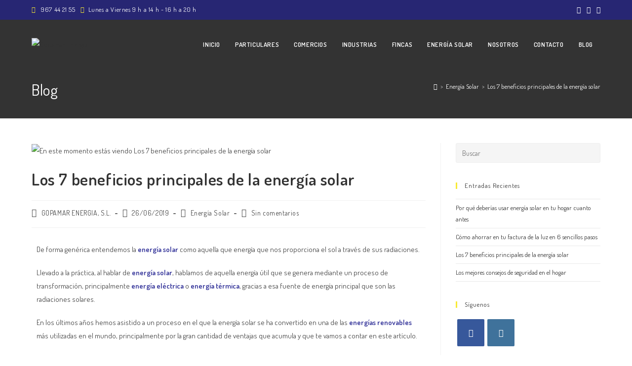

--- FILE ---
content_type: text/html; charset=UTF-8
request_url: https://gopamarenergia.com/los-7-beneficios-principales-de-la-energia-solar/
body_size: 36755
content:
<!DOCTYPE html>
<html class="html" lang="es">
<head>
	<meta charset="UTF-8">
	<link rel="profile" href="https://gmpg.org/xfn/11">

	<meta name='robots' content='index, follow, max-image-preview:large, max-snippet:-1, max-video-preview:-1' />
	<style>img:is([sizes="auto" i], [sizes^="auto," i]) { contain-intrinsic-size: 3000px 1500px }</style>
	<link rel="pingback" href="https://gopamarenergia.com/xmlrpc.php">
<meta name="viewport" content="width=device-width, initial-scale=1">
	<!-- This site is optimized with the Yoast SEO plugin v26.7 - https://yoast.com/wordpress/plugins/seo/ -->
	<title>Los 7 beneficios principales de la energía solar - Gopamar Energia</title>
	<link rel="canonical" href="https://gopamarenergia.com/los-7-beneficios-principales-de-la-energia-solar/" />
	<meta property="og:locale" content="es_ES" />
	<meta property="og:type" content="article" />
	<meta property="og:title" content="Los 7 beneficios principales de la energía solar - Gopamar Energia" />
	<meta property="og:description" content="De forma genérica entendemos la energía solar como aquella que energía que nos proporciona el sol a través de sus radiaciones. Llevado a la práctica, al hablar de energía solar, hablamos de aquella energía útil que se genera mediante un proceso de transformación, principalmente energía eléctrica o energía térmica, gracias a esa fuente de energía [&hellip;]" />
	<meta property="og:url" content="https://gopamarenergia.com/los-7-beneficios-principales-de-la-energia-solar/" />
	<meta property="og:site_name" content="Gopamar Energia" />
	<meta property="article:publisher" content="https://www.facebook.com/gopamarenergia" />
	<meta property="article:published_time" content="2019-06-26T11:12:40+00:00" />
	<meta property="article:modified_time" content="2020-02-06T09:33:19+00:00" />
	<meta property="og:image" content="https://gopamarenergia.com/wp-content/uploads/2019/06/gopamar-energia-ventajas-energia-solar.jpg" />
	<meta property="og:image:width" content="640" />
	<meta property="og:image:height" content="360" />
	<meta property="og:image:type" content="image/jpeg" />
	<meta name="author" content="GOPAMAR ENERGIA, S.L." />
	<meta name="twitter:card" content="summary_large_image" />
	<meta name="twitter:label1" content="Escrito por" />
	<meta name="twitter:data1" content="GOPAMAR ENERGIA, S.L." />
	<meta name="twitter:label2" content="Tiempo de lectura" />
	<meta name="twitter:data2" content="6 minutos" />
	<script type="application/ld+json" class="yoast-schema-graph">{"@context":"https://schema.org","@graph":[{"@type":"Article","@id":"https://gopamarenergia.com/los-7-beneficios-principales-de-la-energia-solar/#article","isPartOf":{"@id":"https://gopamarenergia.com/los-7-beneficios-principales-de-la-energia-solar/"},"author":{"name":"GOPAMAR ENERGIA, S.L.","@id":"https://gopamarenergia.com/#/schema/person/4f38a183fd6dd0a93e16045b8e818541"},"headline":"Los 7 beneficios principales de la energía solar","datePublished":"2019-06-26T11:12:40+00:00","dateModified":"2020-02-06T09:33:19+00:00","mainEntityOfPage":{"@id":"https://gopamarenergia.com/los-7-beneficios-principales-de-la-energia-solar/"},"wordCount":1169,"commentCount":0,"publisher":{"@id":"https://gopamarenergia.com/#organization"},"image":{"@id":"https://gopamarenergia.com/los-7-beneficios-principales-de-la-energia-solar/#primaryimage"},"thumbnailUrl":"https://gopamarenergia.com/wp-content/uploads/2019/06/gopamar-energia-ventajas-energia-solar.jpg","keywords":["energia solar"],"articleSection":["Energía Solar"],"inLanguage":"es","potentialAction":[{"@type":"CommentAction","name":"Comment","target":["https://gopamarenergia.com/los-7-beneficios-principales-de-la-energia-solar/#respond"]}]},{"@type":"WebPage","@id":"https://gopamarenergia.com/los-7-beneficios-principales-de-la-energia-solar/","url":"https://gopamarenergia.com/los-7-beneficios-principales-de-la-energia-solar/","name":"Los 7 beneficios principales de la energía solar - Gopamar Energia","isPartOf":{"@id":"https://gopamarenergia.com/#website"},"primaryImageOfPage":{"@id":"https://gopamarenergia.com/los-7-beneficios-principales-de-la-energia-solar/#primaryimage"},"image":{"@id":"https://gopamarenergia.com/los-7-beneficios-principales-de-la-energia-solar/#primaryimage"},"thumbnailUrl":"https://gopamarenergia.com/wp-content/uploads/2019/06/gopamar-energia-ventajas-energia-solar.jpg","datePublished":"2019-06-26T11:12:40+00:00","dateModified":"2020-02-06T09:33:19+00:00","breadcrumb":{"@id":"https://gopamarenergia.com/los-7-beneficios-principales-de-la-energia-solar/#breadcrumb"},"inLanguage":"es","potentialAction":[{"@type":"ReadAction","target":["https://gopamarenergia.com/los-7-beneficios-principales-de-la-energia-solar/"]}]},{"@type":"ImageObject","inLanguage":"es","@id":"https://gopamarenergia.com/los-7-beneficios-principales-de-la-energia-solar/#primaryimage","url":"https://gopamarenergia.com/wp-content/uploads/2019/06/gopamar-energia-ventajas-energia-solar.jpg","contentUrl":"https://gopamarenergia.com/wp-content/uploads/2019/06/gopamar-energia-ventajas-energia-solar.jpg","width":640,"height":360,"caption":"gopamar-energia-ventajas-energia-solar"},{"@type":"BreadcrumbList","@id":"https://gopamarenergia.com/los-7-beneficios-principales-de-la-energia-solar/#breadcrumb","itemListElement":[{"@type":"ListItem","position":1,"name":"Portada","item":"https://gopamarenergia.com/"},{"@type":"ListItem","position":2,"name":"Blog","item":"https://gopamarenergia.com/blog/"},{"@type":"ListItem","position":3,"name":"Los 7 beneficios principales de la energía solar"}]},{"@type":"WebSite","@id":"https://gopamarenergia.com/#website","url":"https://gopamarenergia.com/","name":"Gopamar Energia","description":"Electricidad y Energía para hacerte la vida más fácil","publisher":{"@id":"https://gopamarenergia.com/#organization"},"potentialAction":[{"@type":"SearchAction","target":{"@type":"EntryPoint","urlTemplate":"https://gopamarenergia.com/?s={search_term_string}"},"query-input":{"@type":"PropertyValueSpecification","valueRequired":true,"valueName":"search_term_string"}}],"inLanguage":"es"},{"@type":"Organization","@id":"https://gopamarenergia.com/#organization","name":"Gopamar Energia","url":"https://gopamarenergia.com/","logo":{"@type":"ImageObject","inLanguage":"es","@id":"https://gopamarenergia.com/#/schema/logo/image/","url":"https://gopamarenergia.com/wp-content/uploads/2019/03/cropped-logo-cabecera-2.png","contentUrl":"https://gopamarenergia.com/wp-content/uploads/2019/03/cropped-logo-cabecera-2.png","width":150,"height":91,"caption":"Gopamar Energia"},"image":{"@id":"https://gopamarenergia.com/#/schema/logo/image/"},"sameAs":["https://www.facebook.com/gopamarenergia","https://www.instagram.com/gopamarenergia/"]},{"@type":"Person","@id":"https://gopamarenergia.com/#/schema/person/4f38a183fd6dd0a93e16045b8e818541","name":"GOPAMAR ENERGIA, S.L.","image":{"@type":"ImageObject","inLanguage":"es","@id":"https://gopamarenergia.com/#/schema/person/image/","url":"https://secure.gravatar.com/avatar/68649b787db169a8e0ab1fca02273d938e9665e2f7ff3924a63e4e833a32c227?s=96&d=mm&r=g","contentUrl":"https://secure.gravatar.com/avatar/68649b787db169a8e0ab1fca02273d938e9665e2f7ff3924a63e4e833a32c227?s=96&d=mm&r=g","caption":"GOPAMAR ENERGIA, S.L."},"url":"https://gopamarenergia.com/author/admin/"}]}</script>
	<!-- / Yoast SEO plugin. -->


<link rel='dns-prefetch' href='//fonts.googleapis.com' />
<link rel="alternate" type="application/rss+xml" title="Gopamar Energia &raquo; Feed" href="https://gopamarenergia.com/feed/" />
<link rel="alternate" type="application/rss+xml" title="Gopamar Energia &raquo; Feed de los comentarios" href="https://gopamarenergia.com/comments/feed/" />
<link rel="alternate" type="application/rss+xml" title="Gopamar Energia &raquo; Comentario Los 7 beneficios principales de la energía solar del feed" href="https://gopamarenergia.com/los-7-beneficios-principales-de-la-energia-solar/feed/" />
<script>
window._wpemojiSettings = {"baseUrl":"https:\/\/s.w.org\/images\/core\/emoji\/16.0.1\/72x72\/","ext":".png","svgUrl":"https:\/\/s.w.org\/images\/core\/emoji\/16.0.1\/svg\/","svgExt":".svg","source":{"concatemoji":"https:\/\/gopamarenergia.com\/wp-includes\/js\/wp-emoji-release.min.js?ver=6.8.3"}};
/*! This file is auto-generated */
!function(s,n){var o,i,e;function c(e){try{var t={supportTests:e,timestamp:(new Date).valueOf()};sessionStorage.setItem(o,JSON.stringify(t))}catch(e){}}function p(e,t,n){e.clearRect(0,0,e.canvas.width,e.canvas.height),e.fillText(t,0,0);var t=new Uint32Array(e.getImageData(0,0,e.canvas.width,e.canvas.height).data),a=(e.clearRect(0,0,e.canvas.width,e.canvas.height),e.fillText(n,0,0),new Uint32Array(e.getImageData(0,0,e.canvas.width,e.canvas.height).data));return t.every(function(e,t){return e===a[t]})}function u(e,t){e.clearRect(0,0,e.canvas.width,e.canvas.height),e.fillText(t,0,0);for(var n=e.getImageData(16,16,1,1),a=0;a<n.data.length;a++)if(0!==n.data[a])return!1;return!0}function f(e,t,n,a){switch(t){case"flag":return n(e,"\ud83c\udff3\ufe0f\u200d\u26a7\ufe0f","\ud83c\udff3\ufe0f\u200b\u26a7\ufe0f")?!1:!n(e,"\ud83c\udde8\ud83c\uddf6","\ud83c\udde8\u200b\ud83c\uddf6")&&!n(e,"\ud83c\udff4\udb40\udc67\udb40\udc62\udb40\udc65\udb40\udc6e\udb40\udc67\udb40\udc7f","\ud83c\udff4\u200b\udb40\udc67\u200b\udb40\udc62\u200b\udb40\udc65\u200b\udb40\udc6e\u200b\udb40\udc67\u200b\udb40\udc7f");case"emoji":return!a(e,"\ud83e\udedf")}return!1}function g(e,t,n,a){var r="undefined"!=typeof WorkerGlobalScope&&self instanceof WorkerGlobalScope?new OffscreenCanvas(300,150):s.createElement("canvas"),o=r.getContext("2d",{willReadFrequently:!0}),i=(o.textBaseline="top",o.font="600 32px Arial",{});return e.forEach(function(e){i[e]=t(o,e,n,a)}),i}function t(e){var t=s.createElement("script");t.src=e,t.defer=!0,s.head.appendChild(t)}"undefined"!=typeof Promise&&(o="wpEmojiSettingsSupports",i=["flag","emoji"],n.supports={everything:!0,everythingExceptFlag:!0},e=new Promise(function(e){s.addEventListener("DOMContentLoaded",e,{once:!0})}),new Promise(function(t){var n=function(){try{var e=JSON.parse(sessionStorage.getItem(o));if("object"==typeof e&&"number"==typeof e.timestamp&&(new Date).valueOf()<e.timestamp+604800&&"object"==typeof e.supportTests)return e.supportTests}catch(e){}return null}();if(!n){if("undefined"!=typeof Worker&&"undefined"!=typeof OffscreenCanvas&&"undefined"!=typeof URL&&URL.createObjectURL&&"undefined"!=typeof Blob)try{var e="postMessage("+g.toString()+"("+[JSON.stringify(i),f.toString(),p.toString(),u.toString()].join(",")+"));",a=new Blob([e],{type:"text/javascript"}),r=new Worker(URL.createObjectURL(a),{name:"wpTestEmojiSupports"});return void(r.onmessage=function(e){c(n=e.data),r.terminate(),t(n)})}catch(e){}c(n=g(i,f,p,u))}t(n)}).then(function(e){for(var t in e)n.supports[t]=e[t],n.supports.everything=n.supports.everything&&n.supports[t],"flag"!==t&&(n.supports.everythingExceptFlag=n.supports.everythingExceptFlag&&n.supports[t]);n.supports.everythingExceptFlag=n.supports.everythingExceptFlag&&!n.supports.flag,n.DOMReady=!1,n.readyCallback=function(){n.DOMReady=!0}}).then(function(){return e}).then(function(){var e;n.supports.everything||(n.readyCallback(),(e=n.source||{}).concatemoji?t(e.concatemoji):e.wpemoji&&e.twemoji&&(t(e.twemoji),t(e.wpemoji)))}))}((window,document),window._wpemojiSettings);
</script>
<style id='wp-emoji-styles-inline-css'>

	img.wp-smiley, img.emoji {
		display: inline !important;
		border: none !important;
		box-shadow: none !important;
		height: 1em !important;
		width: 1em !important;
		margin: 0 0.07em !important;
		vertical-align: -0.1em !important;
		background: none !important;
		padding: 0 !important;
	}
</style>
<style id='classic-theme-styles-inline-css'>
/*! This file is auto-generated */
.wp-block-button__link{color:#fff;background-color:#32373c;border-radius:9999px;box-shadow:none;text-decoration:none;padding:calc(.667em + 2px) calc(1.333em + 2px);font-size:1.125em}.wp-block-file__button{background:#32373c;color:#fff;text-decoration:none}
</style>
<style id='global-styles-inline-css'>
:root{--wp--preset--aspect-ratio--square: 1;--wp--preset--aspect-ratio--4-3: 4/3;--wp--preset--aspect-ratio--3-4: 3/4;--wp--preset--aspect-ratio--3-2: 3/2;--wp--preset--aspect-ratio--2-3: 2/3;--wp--preset--aspect-ratio--16-9: 16/9;--wp--preset--aspect-ratio--9-16: 9/16;--wp--preset--color--black: #000000;--wp--preset--color--cyan-bluish-gray: #abb8c3;--wp--preset--color--white: #ffffff;--wp--preset--color--pale-pink: #f78da7;--wp--preset--color--vivid-red: #cf2e2e;--wp--preset--color--luminous-vivid-orange: #ff6900;--wp--preset--color--luminous-vivid-amber: #fcb900;--wp--preset--color--light-green-cyan: #7bdcb5;--wp--preset--color--vivid-green-cyan: #00d084;--wp--preset--color--pale-cyan-blue: #8ed1fc;--wp--preset--color--vivid-cyan-blue: #0693e3;--wp--preset--color--vivid-purple: #9b51e0;--wp--preset--gradient--vivid-cyan-blue-to-vivid-purple: linear-gradient(135deg,rgba(6,147,227,1) 0%,rgb(155,81,224) 100%);--wp--preset--gradient--light-green-cyan-to-vivid-green-cyan: linear-gradient(135deg,rgb(122,220,180) 0%,rgb(0,208,130) 100%);--wp--preset--gradient--luminous-vivid-amber-to-luminous-vivid-orange: linear-gradient(135deg,rgba(252,185,0,1) 0%,rgba(255,105,0,1) 100%);--wp--preset--gradient--luminous-vivid-orange-to-vivid-red: linear-gradient(135deg,rgba(255,105,0,1) 0%,rgb(207,46,46) 100%);--wp--preset--gradient--very-light-gray-to-cyan-bluish-gray: linear-gradient(135deg,rgb(238,238,238) 0%,rgb(169,184,195) 100%);--wp--preset--gradient--cool-to-warm-spectrum: linear-gradient(135deg,rgb(74,234,220) 0%,rgb(151,120,209) 20%,rgb(207,42,186) 40%,rgb(238,44,130) 60%,rgb(251,105,98) 80%,rgb(254,248,76) 100%);--wp--preset--gradient--blush-light-purple: linear-gradient(135deg,rgb(255,206,236) 0%,rgb(152,150,240) 100%);--wp--preset--gradient--blush-bordeaux: linear-gradient(135deg,rgb(254,205,165) 0%,rgb(254,45,45) 50%,rgb(107,0,62) 100%);--wp--preset--gradient--luminous-dusk: linear-gradient(135deg,rgb(255,203,112) 0%,rgb(199,81,192) 50%,rgb(65,88,208) 100%);--wp--preset--gradient--pale-ocean: linear-gradient(135deg,rgb(255,245,203) 0%,rgb(182,227,212) 50%,rgb(51,167,181) 100%);--wp--preset--gradient--electric-grass: linear-gradient(135deg,rgb(202,248,128) 0%,rgb(113,206,126) 100%);--wp--preset--gradient--midnight: linear-gradient(135deg,rgb(2,3,129) 0%,rgb(40,116,252) 100%);--wp--preset--font-size--small: 13px;--wp--preset--font-size--medium: 20px;--wp--preset--font-size--large: 36px;--wp--preset--font-size--x-large: 42px;--wp--preset--spacing--20: 0.44rem;--wp--preset--spacing--30: 0.67rem;--wp--preset--spacing--40: 1rem;--wp--preset--spacing--50: 1.5rem;--wp--preset--spacing--60: 2.25rem;--wp--preset--spacing--70: 3.38rem;--wp--preset--spacing--80: 5.06rem;--wp--preset--shadow--natural: 6px 6px 9px rgba(0, 0, 0, 0.2);--wp--preset--shadow--deep: 12px 12px 50px rgba(0, 0, 0, 0.4);--wp--preset--shadow--sharp: 6px 6px 0px rgba(0, 0, 0, 0.2);--wp--preset--shadow--outlined: 6px 6px 0px -3px rgba(255, 255, 255, 1), 6px 6px rgba(0, 0, 0, 1);--wp--preset--shadow--crisp: 6px 6px 0px rgba(0, 0, 0, 1);}:where(.is-layout-flex){gap: 0.5em;}:where(.is-layout-grid){gap: 0.5em;}body .is-layout-flex{display: flex;}.is-layout-flex{flex-wrap: wrap;align-items: center;}.is-layout-flex > :is(*, div){margin: 0;}body .is-layout-grid{display: grid;}.is-layout-grid > :is(*, div){margin: 0;}:where(.wp-block-columns.is-layout-flex){gap: 2em;}:where(.wp-block-columns.is-layout-grid){gap: 2em;}:where(.wp-block-post-template.is-layout-flex){gap: 1.25em;}:where(.wp-block-post-template.is-layout-grid){gap: 1.25em;}.has-black-color{color: var(--wp--preset--color--black) !important;}.has-cyan-bluish-gray-color{color: var(--wp--preset--color--cyan-bluish-gray) !important;}.has-white-color{color: var(--wp--preset--color--white) !important;}.has-pale-pink-color{color: var(--wp--preset--color--pale-pink) !important;}.has-vivid-red-color{color: var(--wp--preset--color--vivid-red) !important;}.has-luminous-vivid-orange-color{color: var(--wp--preset--color--luminous-vivid-orange) !important;}.has-luminous-vivid-amber-color{color: var(--wp--preset--color--luminous-vivid-amber) !important;}.has-light-green-cyan-color{color: var(--wp--preset--color--light-green-cyan) !important;}.has-vivid-green-cyan-color{color: var(--wp--preset--color--vivid-green-cyan) !important;}.has-pale-cyan-blue-color{color: var(--wp--preset--color--pale-cyan-blue) !important;}.has-vivid-cyan-blue-color{color: var(--wp--preset--color--vivid-cyan-blue) !important;}.has-vivid-purple-color{color: var(--wp--preset--color--vivid-purple) !important;}.has-black-background-color{background-color: var(--wp--preset--color--black) !important;}.has-cyan-bluish-gray-background-color{background-color: var(--wp--preset--color--cyan-bluish-gray) !important;}.has-white-background-color{background-color: var(--wp--preset--color--white) !important;}.has-pale-pink-background-color{background-color: var(--wp--preset--color--pale-pink) !important;}.has-vivid-red-background-color{background-color: var(--wp--preset--color--vivid-red) !important;}.has-luminous-vivid-orange-background-color{background-color: var(--wp--preset--color--luminous-vivid-orange) !important;}.has-luminous-vivid-amber-background-color{background-color: var(--wp--preset--color--luminous-vivid-amber) !important;}.has-light-green-cyan-background-color{background-color: var(--wp--preset--color--light-green-cyan) !important;}.has-vivid-green-cyan-background-color{background-color: var(--wp--preset--color--vivid-green-cyan) !important;}.has-pale-cyan-blue-background-color{background-color: var(--wp--preset--color--pale-cyan-blue) !important;}.has-vivid-cyan-blue-background-color{background-color: var(--wp--preset--color--vivid-cyan-blue) !important;}.has-vivid-purple-background-color{background-color: var(--wp--preset--color--vivid-purple) !important;}.has-black-border-color{border-color: var(--wp--preset--color--black) !important;}.has-cyan-bluish-gray-border-color{border-color: var(--wp--preset--color--cyan-bluish-gray) !important;}.has-white-border-color{border-color: var(--wp--preset--color--white) !important;}.has-pale-pink-border-color{border-color: var(--wp--preset--color--pale-pink) !important;}.has-vivid-red-border-color{border-color: var(--wp--preset--color--vivid-red) !important;}.has-luminous-vivid-orange-border-color{border-color: var(--wp--preset--color--luminous-vivid-orange) !important;}.has-luminous-vivid-amber-border-color{border-color: var(--wp--preset--color--luminous-vivid-amber) !important;}.has-light-green-cyan-border-color{border-color: var(--wp--preset--color--light-green-cyan) !important;}.has-vivid-green-cyan-border-color{border-color: var(--wp--preset--color--vivid-green-cyan) !important;}.has-pale-cyan-blue-border-color{border-color: var(--wp--preset--color--pale-cyan-blue) !important;}.has-vivid-cyan-blue-border-color{border-color: var(--wp--preset--color--vivid-cyan-blue) !important;}.has-vivid-purple-border-color{border-color: var(--wp--preset--color--vivid-purple) !important;}.has-vivid-cyan-blue-to-vivid-purple-gradient-background{background: var(--wp--preset--gradient--vivid-cyan-blue-to-vivid-purple) !important;}.has-light-green-cyan-to-vivid-green-cyan-gradient-background{background: var(--wp--preset--gradient--light-green-cyan-to-vivid-green-cyan) !important;}.has-luminous-vivid-amber-to-luminous-vivid-orange-gradient-background{background: var(--wp--preset--gradient--luminous-vivid-amber-to-luminous-vivid-orange) !important;}.has-luminous-vivid-orange-to-vivid-red-gradient-background{background: var(--wp--preset--gradient--luminous-vivid-orange-to-vivid-red) !important;}.has-very-light-gray-to-cyan-bluish-gray-gradient-background{background: var(--wp--preset--gradient--very-light-gray-to-cyan-bluish-gray) !important;}.has-cool-to-warm-spectrum-gradient-background{background: var(--wp--preset--gradient--cool-to-warm-spectrum) !important;}.has-blush-light-purple-gradient-background{background: var(--wp--preset--gradient--blush-light-purple) !important;}.has-blush-bordeaux-gradient-background{background: var(--wp--preset--gradient--blush-bordeaux) !important;}.has-luminous-dusk-gradient-background{background: var(--wp--preset--gradient--luminous-dusk) !important;}.has-pale-ocean-gradient-background{background: var(--wp--preset--gradient--pale-ocean) !important;}.has-electric-grass-gradient-background{background: var(--wp--preset--gradient--electric-grass) !important;}.has-midnight-gradient-background{background: var(--wp--preset--gradient--midnight) !important;}.has-small-font-size{font-size: var(--wp--preset--font-size--small) !important;}.has-medium-font-size{font-size: var(--wp--preset--font-size--medium) !important;}.has-large-font-size{font-size: var(--wp--preset--font-size--large) !important;}.has-x-large-font-size{font-size: var(--wp--preset--font-size--x-large) !important;}
:where(.wp-block-post-template.is-layout-flex){gap: 1.25em;}:where(.wp-block-post-template.is-layout-grid){gap: 1.25em;}
:where(.wp-block-columns.is-layout-flex){gap: 2em;}:where(.wp-block-columns.is-layout-grid){gap: 2em;}
:root :where(.wp-block-pullquote){font-size: 1.5em;line-height: 1.6;}
</style>
<link rel='stylesheet' id='cmplz-general-css' href='https://gopamarenergia.com/wp-content/plugins/complianz-gdpr/assets/css/cookieblocker.min.css?ver=1767120965' media='all' />
<link rel='stylesheet' id='elementor-frontend-css' href='https://gopamarenergia.com/wp-content/plugins/elementor/assets/css/frontend.min.css?ver=3.34.2' media='all' />
<link rel='stylesheet' id='elementor-post-631-css' href='https://gopamarenergia.com/wp-content/uploads/elementor/css/post-631.css?ver=1769026080' media='all' />
<link rel='stylesheet' id='font-awesome-css' href='https://gopamarenergia.com/wp-content/themes/oceanwp/assets/fonts/fontawesome/css/all.min.css?ver=6.7.2' media='all' />
<link rel='stylesheet' id='simple-line-icons-css' href='https://gopamarenergia.com/wp-content/themes/oceanwp/assets/css/third/simple-line-icons.min.css?ver=2.4.0' media='all' />
<link rel='stylesheet' id='oceanwp-style-css' href='https://gopamarenergia.com/wp-content/themes/oceanwp/assets/css/style.min.css?ver=4.1.4' media='all' />
<link rel='stylesheet' id='oceanwp-google-font-dosis-css' href='//fonts.googleapis.com/css?family=Dosis%3A100%2C200%2C300%2C400%2C500%2C600%2C700%2C800%2C900%2C100i%2C200i%2C300i%2C400i%2C500i%2C600i%2C700i%2C800i%2C900i&#038;subset=latin&#038;display=swap&#038;ver=6.8.3' media='all' />
<link rel='stylesheet' id='jquery-lazyloadxt-spinner-css-css' href='//gopamarenergia.com/wp-content/plugins/a3-lazy-load/assets/css/jquery.lazyloadxt.spinner.css?ver=6.8.3' media='all' />
<link rel='stylesheet' id='a3a3_lazy_load-css' href='//gopamarenergia.com/wp-content/uploads/sass/a3_lazy_load.min.css?ver=1583217877' media='all' />
<link rel='stylesheet' id='jet-blocks-css' href='https://gopamarenergia.com/wp-content/uploads/elementor/css/custom-jet-blocks.css?ver=1.3.22' media='all' />
<link rel='stylesheet' id='elementor-icons-css' href='https://gopamarenergia.com/wp-content/plugins/elementor/assets/lib/eicons/css/elementor-icons.min.css?ver=5.46.0' media='all' />
<link rel='stylesheet' id='elementor-post-745-css' href='https://gopamarenergia.com/wp-content/uploads/elementor/css/post-745.css?ver=1769026080' media='all' />
<link rel='stylesheet' id='jet-blog-css' href='https://gopamarenergia.com/wp-content/plugins/jet-blog/assets/css/jet-blog.css?ver=2.4.8' media='all' />
<link rel='stylesheet' id='font-awesome-5-all-css' href='https://gopamarenergia.com/wp-content/plugins/elementor/assets/lib/font-awesome/css/all.min.css?ver=4.11.63' media='all' />
<link rel='stylesheet' id='font-awesome-4-shim-css' href='https://gopamarenergia.com/wp-content/plugins/elementor/assets/lib/font-awesome/css/v4-shims.min.css?ver=3.34.2' media='all' />
<link rel='stylesheet' id='widget-heading-css' href='https://gopamarenergia.com/wp-content/plugins/elementor/assets/css/widget-heading.min.css?ver=3.34.2' media='all' />
<link rel='stylesheet' id='widget-form-css' href='https://gopamarenergia.com/wp-content/plugins/elementor-pro/assets/css/widget-form.min.css?ver=3.34.1' media='all' />
<link rel='stylesheet' id='widget-spacer-css' href='https://gopamarenergia.com/wp-content/plugins/elementor/assets/css/widget-spacer.min.css?ver=3.34.2' media='all' />
<link rel='stylesheet' id='elementor-post-503-css' href='https://gopamarenergia.com/wp-content/uploads/elementor/css/post-503.css?ver=1769051027' media='all' />
<link rel='stylesheet' id='eael-general-css' href='https://gopamarenergia.com/wp-content/plugins/essential-addons-for-elementor-lite/assets/front-end/css/view/general.min.css?ver=6.5.7' media='all' />
<link rel='stylesheet' id='oe-widgets-style-css' href='https://gopamarenergia.com/wp-content/plugins/ocean-extra/assets/css/widgets.css?ver=6.8.3' media='all' />
<link rel='stylesheet' id='oss-social-share-style-css' href='https://gopamarenergia.com/wp-content/plugins/ocean-social-sharing/assets/css/style.min.css?ver=6.8.3' media='all' />
<link rel='stylesheet' id='elementor-gf-local-dosis-css' href='https://gopamarenergia.com/wp-content/uploads/elementor/google-fonts/css/dosis.css?ver=1742260205' media='all' />
<link rel='stylesheet' id='elementor-gf-local-roboto-css' href='https://gopamarenergia.com/wp-content/uploads/elementor/google-fonts/css/roboto.css?ver=1742260216' media='all' />
<link rel='stylesheet' id='elementor-gf-local-robotoslab-css' href='https://gopamarenergia.com/wp-content/uploads/elementor/google-fonts/css/robotoslab.css?ver=1742260221' media='all' />
<link rel='stylesheet' id='elementor-icons-shared-0-css' href='https://gopamarenergia.com/wp-content/plugins/elementor/assets/lib/font-awesome/css/fontawesome.min.css?ver=5.15.3' media='all' />
<link rel='stylesheet' id='elementor-icons-fa-solid-css' href='https://gopamarenergia.com/wp-content/plugins/elementor/assets/lib/font-awesome/css/solid.min.css?ver=5.15.3' media='all' />
<link rel='stylesheet' id='elementor-icons-fa-brands-css' href='https://gopamarenergia.com/wp-content/plugins/elementor/assets/lib/font-awesome/css/brands.min.css?ver=5.15.3' media='all' />
<script src="https://gopamarenergia.com/wp-includes/js/jquery/jquery.min.js?ver=3.7.1" id="jquery-core-js"></script>
<script src="https://gopamarenergia.com/wp-includes/js/jquery/jquery-migrate.min.js?ver=3.4.1" id="jquery-migrate-js"></script>
<script src="https://gopamarenergia.com/wp-content/plugins/elementor/assets/lib/font-awesome/js/v4-shims.min.js?ver=3.34.2" id="font-awesome-4-shim-js"></script>
<link rel="https://api.w.org/" href="https://gopamarenergia.com/wp-json/" /><link rel="alternate" title="JSON" type="application/json" href="https://gopamarenergia.com/wp-json/wp/v2/posts/503" /><link rel="EditURI" type="application/rsd+xml" title="RSD" href="https://gopamarenergia.com/xmlrpc.php?rsd" />
<meta name="generator" content="WordPress 6.8.3" />
<link rel='shortlink' href='https://gopamarenergia.com/?p=503' />
<link rel="alternate" title="oEmbed (JSON)" type="application/json+oembed" href="https://gopamarenergia.com/wp-json/oembed/1.0/embed?url=https%3A%2F%2Fgopamarenergia.com%2Flos-7-beneficios-principales-de-la-energia-solar%2F" />
<link rel="alternate" title="oEmbed (XML)" type="text/xml+oembed" href="https://gopamarenergia.com/wp-json/oembed/1.0/embed?url=https%3A%2F%2Fgopamarenergia.com%2Flos-7-beneficios-principales-de-la-energia-solar%2F&#038;format=xml" />
			<style>.cmplz-hidden {
					display: none !important;
				}</style><meta name="generator" content="Elementor 3.34.2; features: additional_custom_breakpoints; settings: css_print_method-external, google_font-enabled, font_display-auto">
			<style>
				.e-con.e-parent:nth-of-type(n+4):not(.e-lazyloaded):not(.e-no-lazyload),
				.e-con.e-parent:nth-of-type(n+4):not(.e-lazyloaded):not(.e-no-lazyload) * {
					background-image: none !important;
				}
				@media screen and (max-height: 1024px) {
					.e-con.e-parent:nth-of-type(n+3):not(.e-lazyloaded):not(.e-no-lazyload),
					.e-con.e-parent:nth-of-type(n+3):not(.e-lazyloaded):not(.e-no-lazyload) * {
						background-image: none !important;
					}
				}
				@media screen and (max-height: 640px) {
					.e-con.e-parent:nth-of-type(n+2):not(.e-lazyloaded):not(.e-no-lazyload),
					.e-con.e-parent:nth-of-type(n+2):not(.e-lazyloaded):not(.e-no-lazyload) * {
						background-image: none !important;
					}
				}
			</style>
			<link rel="icon" href="https://gopamarenergia.com/wp-content/uploads/2019/03/cropped-favicon512x512-32x32.png" sizes="32x32" />
<link rel="icon" href="https://gopamarenergia.com/wp-content/uploads/2019/03/cropped-favicon512x512-192x192.png" sizes="192x192" />
<link rel="apple-touch-icon" href="https://gopamarenergia.com/wp-content/uploads/2019/03/cropped-favicon512x512-180x180.png" />
<meta name="msapplication-TileImage" content="https://gopamarenergia.com/wp-content/uploads/2019/03/cropped-favicon512x512-270x270.png" />
		<style id="wp-custom-css">
			/* Header color in responsive */@media only screen and (max-width:959px){#site-header.transparent-header{background-color:#333}}/* Width buttons in the pricing tables */.elementor .pricing-btn .elementor-button{max-width:213px;width:100%}		</style>
		<!-- OceanWP CSS -->
<style type="text/css">
/* Colors */a:hover,a.light:hover,.theme-heading .text::before,.theme-heading .text::after,#top-bar-content >a:hover,#top-bar-social li.oceanwp-email a:hover,#site-navigation-wrap .dropdown-menu >li >a:hover,#site-header.medium-header #medium-searchform button:hover,.oceanwp-mobile-menu-icon a:hover,.blog-entry.post .blog-entry-header .entry-title a:hover,.blog-entry.post .blog-entry-readmore a:hover,.blog-entry.thumbnail-entry .blog-entry-category a,ul.meta li a:hover,.dropcap,.single nav.post-navigation .nav-links .title,body .related-post-title a:hover,body #wp-calendar caption,body .contact-info-widget.default i,body .contact-info-widget.big-icons i,body .custom-links-widget .oceanwp-custom-links li a:hover,body .custom-links-widget .oceanwp-custom-links li a:hover:before,body .posts-thumbnails-widget li a:hover,body .social-widget li.oceanwp-email a:hover,.comment-author .comment-meta .comment-reply-link,#respond #cancel-comment-reply-link:hover,#footer-widgets .footer-box a:hover,#footer-bottom a:hover,#footer-bottom #footer-bottom-menu a:hover,.sidr a:hover,.sidr-class-dropdown-toggle:hover,.sidr-class-menu-item-has-children.active >a,.sidr-class-menu-item-has-children.active >a >.sidr-class-dropdown-toggle,input[type=checkbox]:checked:before{color:#f7ea34}.single nav.post-navigation .nav-links .title .owp-icon use,.blog-entry.post .blog-entry-readmore a:hover .owp-icon use,body .contact-info-widget.default .owp-icon use,body .contact-info-widget.big-icons .owp-icon use{stroke:#f7ea34}input[type="button"],input[type="reset"],input[type="submit"],button[type="submit"],.button,#site-navigation-wrap .dropdown-menu >li.btn >a >span,.thumbnail:hover i,.thumbnail:hover .link-post-svg-icon,.post-quote-content,.omw-modal .omw-close-modal,body .contact-info-widget.big-icons li:hover i,body .contact-info-widget.big-icons li:hover .owp-icon,body div.wpforms-container-full .wpforms-form input[type=submit],body div.wpforms-container-full .wpforms-form button[type=submit],body div.wpforms-container-full .wpforms-form .wpforms-page-button,.woocommerce-cart .wp-element-button,.woocommerce-checkout .wp-element-button,.wp-block-button__link{background-color:#f7ea34}.widget-title{border-color:#f7ea34}blockquote{border-color:#f7ea34}.wp-block-quote{border-color:#f7ea34}#searchform-dropdown{border-color:#f7ea34}.dropdown-menu .sub-menu{border-color:#f7ea34}.blog-entry.large-entry .blog-entry-readmore a:hover{border-color:#f7ea34}.oceanwp-newsletter-form-wrap input[type="email"]:focus{border-color:#f7ea34}.social-widget li.oceanwp-email a:hover{border-color:#f7ea34}#respond #cancel-comment-reply-link:hover{border-color:#f7ea34}body .contact-info-widget.big-icons li:hover i{border-color:#f7ea34}body .contact-info-widget.big-icons li:hover .owp-icon{border-color:#f7ea34}#footer-widgets .oceanwp-newsletter-form-wrap input[type="email"]:focus{border-color:#f7ea34}input[type="button"]:hover,input[type="reset"]:hover,input[type="submit"]:hover,button[type="submit"]:hover,input[type="button"]:focus,input[type="reset"]:focus,input[type="submit"]:focus,button[type="submit"]:focus,.button:hover,.button:focus,#site-navigation-wrap .dropdown-menu >li.btn >a:hover >span,.post-quote-author,.omw-modal .omw-close-modal:hover,body div.wpforms-container-full .wpforms-form input[type=submit]:hover,body div.wpforms-container-full .wpforms-form button[type=submit]:hover,body div.wpforms-container-full .wpforms-form .wpforms-page-button:hover,.woocommerce-cart .wp-element-button:hover,.woocommerce-checkout .wp-element-button:hover,.wp-block-button__link:hover{background-color:#367fec}table th,table td,hr,.content-area,body.content-left-sidebar #content-wrap .content-area,.content-left-sidebar .content-area,#top-bar-wrap,#site-header,#site-header.top-header #search-toggle,.dropdown-menu ul li,.centered-minimal-page-header,.blog-entry.post,.blog-entry.grid-entry .blog-entry-inner,.blog-entry.thumbnail-entry .blog-entry-bottom,.single-post .entry-title,.single .entry-share-wrap .entry-share,.single .entry-share,.single .entry-share ul li a,.single nav.post-navigation,.single nav.post-navigation .nav-links .nav-previous,#author-bio,#author-bio .author-bio-avatar,#author-bio .author-bio-social li a,#related-posts,#comments,.comment-body,#respond #cancel-comment-reply-link,#blog-entries .type-page,.page-numbers a,.page-numbers span:not(.elementor-screen-only),.page-links span,body #wp-calendar caption,body #wp-calendar th,body #wp-calendar tbody,body .contact-info-widget.default i,body .contact-info-widget.big-icons i,body .contact-info-widget.big-icons .owp-icon,body .contact-info-widget.default .owp-icon,body .posts-thumbnails-widget li,body .tagcloud a{border-color:}body .theme-button,body input[type="submit"],body button[type="submit"],body button,body .button,body div.wpforms-container-full .wpforms-form input[type=submit],body div.wpforms-container-full .wpforms-form button[type=submit],body div.wpforms-container-full .wpforms-form .wpforms-page-button,.woocommerce-cart .wp-element-button,.woocommerce-checkout .wp-element-button,.wp-block-button__link{border-color:#ffffff}body .theme-button:hover,body input[type="submit"]:hover,body button[type="submit"]:hover,body button:hover,body .button:hover,body div.wpforms-container-full .wpforms-form input[type=submit]:hover,body div.wpforms-container-full .wpforms-form input[type=submit]:active,body div.wpforms-container-full .wpforms-form button[type=submit]:hover,body div.wpforms-container-full .wpforms-form button[type=submit]:active,body div.wpforms-container-full .wpforms-form .wpforms-page-button:hover,body div.wpforms-container-full .wpforms-form .wpforms-page-button:active,.woocommerce-cart .wp-element-button:hover,.woocommerce-checkout .wp-element-button:hover,.wp-block-button__link:hover{border-color:#ffffff}form input[type="text"],form input[type="password"],form input[type="email"],form input[type="url"],form input[type="date"],form input[type="month"],form input[type="time"],form input[type="datetime"],form input[type="datetime-local"],form input[type="week"],form input[type="number"],form input[type="search"],form input[type="tel"],form input[type="color"],form select,form textarea,.select2-container .select2-choice,.woocommerce .woocommerce-checkout .select2-container--default .select2-selection--single{border-color:#eeeeee}body div.wpforms-container-full .wpforms-form input[type=date],body div.wpforms-container-full .wpforms-form input[type=datetime],body div.wpforms-container-full .wpforms-form input[type=datetime-local],body div.wpforms-container-full .wpforms-form input[type=email],body div.wpforms-container-full .wpforms-form input[type=month],body div.wpforms-container-full .wpforms-form input[type=number],body div.wpforms-container-full .wpforms-form input[type=password],body div.wpforms-container-full .wpforms-form input[type=range],body div.wpforms-container-full .wpforms-form input[type=search],body div.wpforms-container-full .wpforms-form input[type=tel],body div.wpforms-container-full .wpforms-form input[type=text],body div.wpforms-container-full .wpforms-form input[type=time],body div.wpforms-container-full .wpforms-form input[type=url],body div.wpforms-container-full .wpforms-form input[type=week],body div.wpforms-container-full .wpforms-form select,body div.wpforms-container-full .wpforms-form textarea{border-color:#eeeeee}form input[type="text"]:focus,form input[type="password"]:focus,form input[type="email"]:focus,form input[type="tel"]:focus,form input[type="url"]:focus,form input[type="search"]:focus,form textarea:focus,.select2-drop-active,.select2-dropdown-open.select2-drop-above .select2-choice,.select2-dropdown-open.select2-drop-above .select2-choices,.select2-drop.select2-drop-above.select2-drop-active,.select2-container-active .select2-choice,.select2-container-active .select2-choices{border-color:#dddddd}body div.wpforms-container-full .wpforms-form input:focus,body div.wpforms-container-full .wpforms-form textarea:focus,body div.wpforms-container-full .wpforms-form select:focus{border-color:#dddddd}form input[type="text"],form input[type="password"],form input[type="email"],form input[type="url"],form input[type="date"],form input[type="month"],form input[type="time"],form input[type="datetime"],form input[type="datetime-local"],form input[type="week"],form input[type="number"],form input[type="search"],form input[type="tel"],form input[type="color"],form select,form textarea,.woocommerce .woocommerce-checkout .select2-container--default .select2-selection--single{background-color:#f5f5f5}body div.wpforms-container-full .wpforms-form input[type=date],body div.wpforms-container-full .wpforms-form input[type=datetime],body div.wpforms-container-full .wpforms-form input[type=datetime-local],body div.wpforms-container-full .wpforms-form input[type=email],body div.wpforms-container-full .wpforms-form input[type=month],body div.wpforms-container-full .wpforms-form input[type=number],body div.wpforms-container-full .wpforms-form input[type=password],body div.wpforms-container-full .wpforms-form input[type=range],body div.wpforms-container-full .wpforms-form input[type=search],body div.wpforms-container-full .wpforms-form input[type=tel],body div.wpforms-container-full .wpforms-form input[type=text],body div.wpforms-container-full .wpforms-form input[type=time],body div.wpforms-container-full .wpforms-form input[type=url],body div.wpforms-container-full .wpforms-form input[type=week],body div.wpforms-container-full .wpforms-form select,body div.wpforms-container-full .wpforms-form textarea{background-color:#f5f5f5}.page-header .page-header-title,.page-header.background-image-page-header .page-header-title{color:#ffffff}.site-breadcrumbs a,.background-image-page-header .site-breadcrumbs a{color:#ffffff}.site-breadcrumbs a .owp-icon use,.background-image-page-header .site-breadcrumbs a .owp-icon use{stroke:#ffffff}.site-breadcrumbs a:hover,.background-image-page-header .site-breadcrumbs a:hover{color:#52a7fe}.site-breadcrumbs a:hover .owp-icon use,.background-image-page-header .site-breadcrumbs a:hover .owp-icon use{stroke:#52a7fe}/* OceanWP Style Settings CSS */.theme-button,input[type="submit"],button[type="submit"],button,.button,body div.wpforms-container-full .wpforms-form input[type=submit],body div.wpforms-container-full .wpforms-form button[type=submit],body div.wpforms-container-full .wpforms-form .wpforms-page-button{border-style:solid}.theme-button,input[type="submit"],button[type="submit"],button,.button,body div.wpforms-container-full .wpforms-form input[type=submit],body div.wpforms-container-full .wpforms-form button[type=submit],body div.wpforms-container-full .wpforms-form .wpforms-page-button{border-width:1px}form input[type="text"],form input[type="password"],form input[type="email"],form input[type="url"],form input[type="date"],form input[type="month"],form input[type="time"],form input[type="datetime"],form input[type="datetime-local"],form input[type="week"],form input[type="number"],form input[type="search"],form input[type="tel"],form input[type="color"],form select,form textarea,.woocommerce .woocommerce-checkout .select2-container--default .select2-selection--single{border-style:solid}body div.wpforms-container-full .wpforms-form input[type=date],body div.wpforms-container-full .wpforms-form input[type=datetime],body div.wpforms-container-full .wpforms-form input[type=datetime-local],body div.wpforms-container-full .wpforms-form input[type=email],body div.wpforms-container-full .wpforms-form input[type=month],body div.wpforms-container-full .wpforms-form input[type=number],body div.wpforms-container-full .wpforms-form input[type=password],body div.wpforms-container-full .wpforms-form input[type=range],body div.wpforms-container-full .wpforms-form input[type=search],body div.wpforms-container-full .wpforms-form input[type=tel],body div.wpforms-container-full .wpforms-form input[type=text],body div.wpforms-container-full .wpforms-form input[type=time],body div.wpforms-container-full .wpforms-form input[type=url],body div.wpforms-container-full .wpforms-form input[type=week],body div.wpforms-container-full .wpforms-form select,body div.wpforms-container-full .wpforms-form textarea{border-style:solid}form input[type="text"],form input[type="password"],form input[type="email"],form input[type="url"],form input[type="date"],form input[type="month"],form input[type="time"],form input[type="datetime"],form input[type="datetime-local"],form input[type="week"],form input[type="number"],form input[type="search"],form input[type="tel"],form input[type="color"],form select,form textarea{border-radius:3px}body div.wpforms-container-full .wpforms-form input[type=date],body div.wpforms-container-full .wpforms-form input[type=datetime],body div.wpforms-container-full .wpforms-form input[type=datetime-local],body div.wpforms-container-full .wpforms-form input[type=email],body div.wpforms-container-full .wpforms-form input[type=month],body div.wpforms-container-full .wpforms-form input[type=number],body div.wpforms-container-full .wpforms-form input[type=password],body div.wpforms-container-full .wpforms-form input[type=range],body div.wpforms-container-full .wpforms-form input[type=search],body div.wpforms-container-full .wpforms-form input[type=tel],body div.wpforms-container-full .wpforms-form input[type=text],body div.wpforms-container-full .wpforms-form input[type=time],body div.wpforms-container-full .wpforms-form input[type=url],body div.wpforms-container-full .wpforms-form input[type=week],body div.wpforms-container-full .wpforms-form select,body div.wpforms-container-full .wpforms-form textarea{border-radius:3px}#scroll-top{background-color:#f7ea34}#scroll-top:hover{background-color:#272673}#scroll-top{color:#272673}#scroll-top .owp-icon use{stroke:#272673}#scroll-top:hover{color:#f7ea34}#scroll-top:hover .owp-icon use{stroke:#272673}/* Header */#site-logo #site-logo-inner,.oceanwp-social-menu .social-menu-inner,#site-header.full_screen-header .menu-bar-inner,.after-header-content .after-header-content-inner{height:100px}#site-navigation-wrap .dropdown-menu >li >a,#site-navigation-wrap .dropdown-menu >li >span.opl-logout-link,.oceanwp-mobile-menu-icon a,.mobile-menu-close,.after-header-content-inner >a{line-height:100px}#site-header,.has-transparent-header .is-sticky #site-header,.has-vh-transparent .is-sticky #site-header.vertical-header,#searchform-header-replace{background-color:#333333}#site-header.has-header-media .overlay-header-media{background-color:rgba(0,0,0,0.5)}#site-logo a.site-logo-text{color:#ffffff}#site-navigation-wrap .dropdown-menu >li >a,.oceanwp-mobile-menu-icon a,#searchform-header-replace-close{color:#ffffff}#site-navigation-wrap .dropdown-menu >li >a .owp-icon use,.oceanwp-mobile-menu-icon a .owp-icon use,#searchform-header-replace-close .owp-icon use{stroke:#ffffff}/* Topbar */#top-bar-social li a{color:#ffffff}#top-bar-social li a .owp-icon use{stroke:#ffffff}#top-bar-social li a:hover{color:#f7ea34!important}#top-bar-social li a:hover .owp-icon use{stroke:#f7ea34!important}#top-bar-wrap,.oceanwp-top-bar-sticky{background-color:#272673}#top-bar-wrap{border-color:#272673}#top-bar-wrap,#top-bar-content strong{color:#ffffff}#top-bar-content a,#top-bar-social-alt a{color:#f7ea34}#top-bar-content a:hover,#top-bar-social-alt a:hover{color:#f7ea34}/* Blog CSS */.ocean-single-post-header ul.meta-item li a:hover{color:#333333}/* Footer Widgets */#footer-widgets{padding:0}#footer-widgets{background-color:#272673}#footer-widgets,#footer-widgets p,#footer-widgets li a:before,#footer-widgets .contact-info-widget span.oceanwp-contact-title,#footer-widgets .recent-posts-date,#footer-widgets .recent-posts-comments,#footer-widgets .widget-recent-posts-icons li .fa{color:#ffffff}#footer-widgets .footer-box a:hover,#footer-widgets a:hover{color:#f7ea34}/* Footer Copyright */#footer-bottom{padding:0 0 50px 0}#footer-bottom{background-color:#272673}#footer-bottom a:hover,#footer-bottom #footer-bottom-menu a:hover{color:#f7ea34}.page-header{background-color:#333333}/* Typography */body{font-family:Dosis;font-size:15px;line-height:1.8}h1,h2,h3,h4,h5,h6,.theme-heading,.widget-title,.oceanwp-widget-recent-posts-title,.comment-reply-title,.entry-title,.sidebar-box .widget-title{line-height:1.4}h1{font-size:23px;line-height:1.4}h2{font-size:20px;line-height:1.4}h3{font-size:18px;line-height:1.4}h4{font-size:17px;line-height:1.4}h5{font-size:14px;line-height:1.4}h6{font-size:15px;line-height:1.4}.page-header .page-header-title,.page-header.background-image-page-header .page-header-title{font-size:32px;line-height:1.4}.page-header .page-subheading{font-size:15px;line-height:1.8}.site-breadcrumbs,.site-breadcrumbs a{font-size:13px;line-height:1.4}#top-bar-content,#top-bar-social-alt{font-size:13px;line-height:1.8;letter-spacing:.6px}#site-logo a.site-logo-text{font-size:24px;line-height:1.8;letter-spacing:.6px;font-weight:600;text-transform:uppercase}#site-navigation-wrap .dropdown-menu >li >a,#site-header.full_screen-header .fs-dropdown-menu >li >a,#site-header.top-header #site-navigation-wrap .dropdown-menu >li >a,#site-header.center-header #site-navigation-wrap .dropdown-menu >li >a,#site-header.medium-header #site-navigation-wrap .dropdown-menu >li >a,.oceanwp-mobile-menu-icon a{font-weight:600;text-transform:uppercase}.dropdown-menu ul li a.menu-link,#site-header.full_screen-header .fs-dropdown-menu ul.sub-menu li a{font-size:12px;line-height:1.2;letter-spacing:.6px}.sidr-class-dropdown-menu li a,a.sidr-class-toggle-sidr-close,#mobile-dropdown ul li a,body #mobile-fullscreen ul li a{font-size:15px;line-height:1.8}.blog-entry.post .blog-entry-header .entry-title a{font-size:24px;line-height:1.4}.ocean-single-post-header .single-post-title{font-size:34px;line-height:1.4;letter-spacing:.6px}.ocean-single-post-header ul.meta-item li,.ocean-single-post-header ul.meta-item li a{font-size:13px;line-height:1.4;letter-spacing:.6px}.ocean-single-post-header .post-author-name,.ocean-single-post-header .post-author-name a{font-size:14px;line-height:1.4;letter-spacing:.6px}.ocean-single-post-header .post-author-description{font-size:12px;line-height:1.4;letter-spacing:.6px}.single-post .entry-title{line-height:1.4;letter-spacing:.6px}.single-post ul.meta li,.single-post ul.meta li a{font-size:14px;line-height:1.4;letter-spacing:.6px}.sidebar-box .widget-title,.sidebar-box.widget_block .wp-block-heading{font-size:13px;line-height:1;letter-spacing:1px}#footer-widgets .footer-box .widget-title{font-size:13px;line-height:1;letter-spacing:1px}#footer-bottom #copyright{font-size:13px;line-height:1;letter-spacing:1px;text-transform:uppercase}#footer-bottom #footer-bottom-menu{font-size:12px;line-height:1}.woocommerce-store-notice.demo_store{line-height:2;letter-spacing:1.5px}.demo_store .woocommerce-store-notice__dismiss-link{line-height:2;letter-spacing:1.5px}.woocommerce ul.products li.product li.title h2,.woocommerce ul.products li.product li.title a{font-size:14px;line-height:1.5}.woocommerce ul.products li.product li.category,.woocommerce ul.products li.product li.category a{font-size:12px;line-height:1}.woocommerce ul.products li.product .price{font-size:18px;line-height:1}.woocommerce ul.products li.product .button,.woocommerce ul.products li.product .product-inner .added_to_cart{font-size:12px;line-height:1.5;letter-spacing:1px}.woocommerce ul.products li.owp-woo-cond-notice span,.woocommerce ul.products li.owp-woo-cond-notice a{font-size:16px;line-height:1;letter-spacing:1px;font-weight:600;text-transform:capitalize}.woocommerce div.product .product_title{font-size:24px;line-height:1.4;letter-spacing:.6px}.woocommerce div.product p.price{font-size:36px;line-height:1}.woocommerce .owp-btn-normal .summary form button.button,.woocommerce .owp-btn-big .summary form button.button,.woocommerce .owp-btn-very-big .summary form button.button{font-size:12px;line-height:1.5;letter-spacing:1px;text-transform:uppercase}.woocommerce div.owp-woo-single-cond-notice span,.woocommerce div.owp-woo-single-cond-notice a{font-size:18px;line-height:2;letter-spacing:1.5px;font-weight:600;text-transform:capitalize}.ocean-preloader--active .preloader-after-content{font-size:20px;line-height:1.8;letter-spacing:.6px}
</style></head>

<body data-cmplz=1 class="wp-singular post-template-default single single-post postid-503 single-format-standard wp-custom-logo wp-embed-responsive wp-theme-oceanwp oceanwp-theme dropdown-mobile has-transparent-header no-header-border default-breakpoint has-sidebar content-right-sidebar post-in-category-energia-solar has-topbar has-breadcrumbs elementor-default elementor-kit-745 elementor-page elementor-page-503" itemscope="itemscope" itemtype="https://schema.org/Article">

	
	
	<div id="outer-wrap" class="site clr">

		<a class="skip-link screen-reader-text" href="#main">Ir al contenido</a>

		
		<div id="wrap" class="clr">

			

<div id="top-bar-wrap" class="clr">

	<div id="top-bar" class="clr container">

		
		<div id="top-bar-inner" class="clr">

			
	<div id="top-bar-content" class="clr has-content top-bar-left">

		
		
			
				<span class="topbar-content">

					<i class="icon-phone" style="margin: 0 7px 0 0;color: #f7ea34"></i> 967 44 21 55 <i class="icon-clock" style="margin: 0 7px;color: #f7ea34"></i>Lunes a Viernes 9 h a 14 h - 16 h a 20 h
				</span>

				
	</div><!-- #top-bar-content -->



<div id="top-bar-social" class="clr top-bar-right">

	<ul class="clr" aria-label="Enlaces sociales">

		<li class="oceanwp-facebook"><a href="https://www.facebook.com/gopamarenergia" aria-label="Facebook (se abre en una nueva pestaña)" target="_blank" rel="noopener noreferrer"><i class=" fab fa-facebook" aria-hidden="true" role="img"></i></a></li><li class="oceanwp-instagram"><a href="https://www.instagram.com/gopamarenergia/" aria-label="Instagram (se abre en una nueva pestaña)" target="_blank" rel="noopener noreferrer"><i class=" fab fa-instagram" aria-hidden="true" role="img"></i></a></li><li class="oceanwp-email"><a href="mailto:in&#102;o&#64;gopama&#114;e&#110;erg&#105;a&#46;com" aria-label="Enviar por correo electrónico (se abre en tu aplicación)" target="_self"><i class=" icon-envelope" aria-hidden="true" role="img"></i></a></li>
	</ul>

</div><!-- #top-bar-social -->

		</div><!-- #top-bar-inner -->

		
	</div><!-- #top-bar -->

</div><!-- #top-bar-wrap -->


				<div id="transparent-header-wrap" class="clr">
	
<header id="site-header" class="transparent-header has-social clr" data-height="100" itemscope="itemscope" itemtype="https://schema.org/WPHeader" role="banner">

	
					
			<div id="site-header-inner" class="clr container">

				
				

<div id="site-logo" class="clr" itemscope itemtype="https://schema.org/Brand" >

	
	<div id="site-logo-inner" class="clr">

		<a href="https://gopamarenergia.com/" class="custom-logo-link" rel="home"><img width="150" height="91" src="https://gopamarenergia.com/wp-content/uploads/2019/03/cropped-logo-cabecera-2.png" class="custom-logo" alt="Gopamar Energia" decoding="async" /></a>
	</div><!-- #site-logo-inner -->

	
	
</div><!-- #site-logo -->

			<div id="site-navigation-wrap" class="clr">
			
			
			
			<nav id="site-navigation" class="navigation main-navigation clr" itemscope="itemscope" itemtype="https://schema.org/SiteNavigationElement" role="navigation" >

				<ul id="menu-main-menu" class="main-menu dropdown-menu sf-menu"><li id="menu-item-243" class="menu-item menu-item-type-post_type menu-item-object-page menu-item-home menu-item-243"><a href="https://gopamarenergia.com/" class="menu-link"><span class="text-wrap">Inicio</span></a></li><li id="menu-item-244" class="local-scroll menu-item menu-item-type-custom menu-item-object-custom menu-item-244"><a href="https://gopamarenergia.com/particulares/" class="menu-link"><span class="text-wrap">Particulares</span></a></li><li id="menu-item-245" class="local-scroll menu-item menu-item-type-custom menu-item-object-custom menu-item-245"><a href="https://gopamarenergia.com/comercios/" class="menu-link"><span class="text-wrap">Comercios</span></a></li><li id="menu-item-246" class="local-scroll menu-item menu-item-type-custom menu-item-object-custom menu-item-246"><a href="https://gopamarenergia.com/industrias/" class="menu-link"><span class="text-wrap">Industrias</span></a></li><li id="menu-item-247" class="local-scroll menu-item menu-item-type-custom menu-item-object-custom menu-item-247"><a href="https://gopamarenergia.com/fincas/" class="menu-link"><span class="text-wrap">Fincas</span></a></li><li id="menu-item-355" class="menu-item menu-item-type-custom menu-item-object-custom menu-item-355"><a href="https://gopamarenergia.com/energia-solar/" class="menu-link"><span class="text-wrap">Energía Solar</span></a></li><li id="menu-item-356" class="menu-item menu-item-type-custom menu-item-object-custom menu-item-356"><a href="https://gopamarenergia.com/nosotros/" class="menu-link"><span class="text-wrap">Nosotros</span></a></li><li id="menu-item-248" class="local-scroll menu-item menu-item-type-custom menu-item-object-custom menu-item-248"><a href="https://gopamarenergia.com/contacto/" class="menu-link"><span class="text-wrap">Contacto</span></a></li><li id="menu-item-242" class="menu-item menu-item-type-post_type menu-item-object-page current_page_parent menu-item-242"><a href="https://gopamarenergia.com/blog/" class="menu-link"><span class="text-wrap">Blog</span></a></li></ul>
			</nav><!-- #site-navigation -->

			
			
					</div><!-- #site-navigation-wrap -->
			
		
	
				
	
	<div class="oceanwp-mobile-menu-icon clr mobile-right">

		
		
		
		<a href="https://gopamarenergia.com/#mobile-menu-toggle" class="mobile-menu"  aria-label="Menú móvil">
							<i class="fa fa-bars" aria-hidden="true"></i>
								<span class="oceanwp-text">Menú</span>
				<span class="oceanwp-close-text">Cerrar</span>
						</a>

		
		
		
	</div><!-- #oceanwp-mobile-menu-navbar -->

	

			</div><!-- #site-header-inner -->

			
<div id="mobile-dropdown" class="clr" >

	<nav class="clr has-social" itemscope="itemscope" itemtype="https://schema.org/SiteNavigationElement">

		<ul id="menu-main-menu-1" class="menu"><li class="menu-item menu-item-type-post_type menu-item-object-page menu-item-home menu-item-243"><a href="https://gopamarenergia.com/">Inicio</a></li>
<li class="local-scroll menu-item menu-item-type-custom menu-item-object-custom menu-item-244"><a href="https://gopamarenergia.com/particulares/">Particulares</a></li>
<li class="local-scroll menu-item menu-item-type-custom menu-item-object-custom menu-item-245"><a href="https://gopamarenergia.com/comercios/">Comercios</a></li>
<li class="local-scroll menu-item menu-item-type-custom menu-item-object-custom menu-item-246"><a href="https://gopamarenergia.com/industrias/">Industrias</a></li>
<li class="local-scroll menu-item menu-item-type-custom menu-item-object-custom menu-item-247"><a href="https://gopamarenergia.com/fincas/">Fincas</a></li>
<li class="menu-item menu-item-type-custom menu-item-object-custom menu-item-355"><a href="https://gopamarenergia.com/energia-solar/">Energía Solar</a></li>
<li class="menu-item menu-item-type-custom menu-item-object-custom menu-item-356"><a href="https://gopamarenergia.com/nosotros/">Nosotros</a></li>
<li class="local-scroll menu-item menu-item-type-custom menu-item-object-custom menu-item-248"><a href="https://gopamarenergia.com/contacto/">Contacto</a></li>
<li class="menu-item menu-item-type-post_type menu-item-object-page current_page_parent menu-item-242"><a href="https://gopamarenergia.com/blog/">Blog</a></li>
</ul>
	</nav>

</div>

			
			
		
		
</header><!-- #site-header -->

	</div>
	
			
			<main id="main" class="site-main clr"  role="main">

				

<header class="page-header">

	
	<div class="container clr page-header-inner">

		
			<h1 class="page-header-title clr" itemprop="headline">Blog</h1>

			
		
		<nav role="navigation" aria-label="Migas de pan" class="site-breadcrumbs clr position-"><ol class="trail-items" itemscope itemtype="http://schema.org/BreadcrumbList"><meta name="numberOfItems" content="3" /><meta name="itemListOrder" content="Ascending" /><li class="trail-item trail-begin" itemprop="itemListElement" itemscope itemtype="https://schema.org/ListItem"><a href="https://gopamarenergia.com" rel="home" aria-label="Inicio" itemprop="item"><span itemprop="name"><i class=" icon-home" aria-hidden="true" role="img"></i><span class="breadcrumb-home has-icon">Inicio</span></span></a><span class="breadcrumb-sep">></span><meta itemprop="position" content="1" /></li><li class="trail-item" itemprop="itemListElement" itemscope itemtype="https://schema.org/ListItem"><a href="https://gopamarenergia.com/category/energia-solar/" itemprop="item"><span itemprop="name">Energía Solar</span></a><span class="breadcrumb-sep">></span><meta itemprop="position" content="2" /></li><li class="trail-item trail-end" itemprop="itemListElement" itemscope itemtype="https://schema.org/ListItem"><span itemprop="name"><a href="https://gopamarenergia.com/los-7-beneficios-principales-de-la-energia-solar/">Los 7 beneficios principales de la energía solar</a></span><meta itemprop="position" content="3" /></li></ol></nav>
	</div><!-- .page-header-inner -->

	
	
</header><!-- .page-header -->


	
	<div id="content-wrap" class="container clr">

		
		<div id="primary" class="content-area clr">

			
			<div id="content" class="site-content clr">

				
				
<article id="post-503">

	
<div class="thumbnail">

	<img width="640" height="360" src="//gopamarenergia.com/wp-content/plugins/a3-lazy-load/assets/images/lazy_placeholder.gif" data-lazy-type="image" data-src="https://gopamarenergia.com/wp-content/uploads/2019/06/gopamar-energia-ventajas-energia-solar.jpg" class="lazy lazy-hidden attachment-full size-full wp-post-image" alt="En este momento estás viendo Los 7 beneficios principales de la energía solar" itemprop="image" decoding="async" srcset="" data-srcset="https://gopamarenergia.com/wp-content/uploads/2019/06/gopamar-energia-ventajas-energia-solar.jpg 640w, https://gopamarenergia.com/wp-content/uploads/2019/06/gopamar-energia-ventajas-energia-solar-300x169.jpg 300w" sizes="(max-width: 640px) 100vw, 640px" /><noscript><img width="640" height="360" src="https://gopamarenergia.com/wp-content/uploads/2019/06/gopamar-energia-ventajas-energia-solar.jpg" class="attachment-full size-full wp-post-image" alt="En este momento estás viendo Los 7 beneficios principales de la energía solar" itemprop="image" decoding="async" srcset="https://gopamarenergia.com/wp-content/uploads/2019/06/gopamar-energia-ventajas-energia-solar.jpg 640w, https://gopamarenergia.com/wp-content/uploads/2019/06/gopamar-energia-ventajas-energia-solar-300x169.jpg 300w" sizes="(max-width: 640px) 100vw, 640px" /></noscript>
</div><!-- .thumbnail -->


<header class="entry-header clr">
	<h2 class="single-post-title entry-title" itemprop="headline">Los 7 beneficios principales de la energía solar</h2><!-- .single-post-title -->
</header><!-- .entry-header -->


<ul class="meta ospm-default clr">

	
					<li class="meta-author" itemprop="name"><span class="screen-reader-text">Autor de la entrada:</span><i class=" icon-user" aria-hidden="true" role="img"></i><a href="https://gopamarenergia.com/author/admin/" title="Entradas de GOPAMAR ENERGIA, S.L." rel="author"  itemprop="author" itemscope="itemscope" itemtype="https://schema.org/Person">GOPAMAR ENERGIA, S.L.</a></li>
		
		
		
		
		
		
	
		
					<li class="meta-date" itemprop="datePublished"><span class="screen-reader-text">Publicación de la entrada:</span><i class=" icon-clock" aria-hidden="true" role="img"></i>26/06/2019</li>
		
		
		
		
		
	
		
		
		
					<li class="meta-cat"><span class="screen-reader-text">Categoría de la entrada:</span><i class=" icon-folder" aria-hidden="true" role="img"></i><a href="https://gopamarenergia.com/category/energia-solar/" rel="category tag">Energía Solar</a></li>
		
		
		
	
		
		
		
		
		
					<li class="meta-comments"><span class="screen-reader-text">Comentarios de la entrada:</span><i class=" icon-bubble" aria-hidden="true" role="img"></i><a href="https://gopamarenergia.com/los-7-beneficios-principales-de-la-energia-solar/#respond" class="comments-link" >Sin comentarios</a></li>
		
	
</ul>



<div class="entry-content clr" itemprop="text">
			<div data-elementor-type="wp-post" data-elementor-id="503" class="elementor elementor-503" data-elementor-post-type="post">
						<section class="elementor-section elementor-top-section elementor-element elementor-element-97f9a81 elementor-section-boxed elementor-section-height-default elementor-section-height-default" data-id="97f9a81" data-element_type="section">
						<div class="elementor-container elementor-column-gap-default">
					<div class="elementor-column elementor-col-100 elementor-top-column elementor-element elementor-element-22636a0" data-id="22636a0" data-element_type="column">
			<div class="elementor-widget-wrap elementor-element-populated">
						<div class="elementor-element elementor-element-9938ca5 elementor-widget elementor-widget-text-editor" data-id="9938ca5" data-element_type="widget" data-widget_type="text-editor.default">
				<div class="elementor-widget-container">
									<p><span style="font-weight: 400;">De forma genérica entendemos la <span style="color: #333399;"><strong>energía solar</strong></span> como aquella que energía que nos proporciona el sol a través de sus radiaciones.</span></p><p><span style="font-weight: 400;">Llevado a la práctica, al hablar de <span style="color: #333399;"><strong>energía solar</strong></span>, hablamos de aquella energía útil que se genera mediante un proceso de transformación, principalmente <strong><span style="color: #333399;">energía eléctrica</span></strong> o <span style="color: #333399;"><strong>energía térmica</strong></span>, gracias a esa fuente de energía principal que son las radiaciones solares.</span></p><p><span style="font-weight: 400;">En los últimos años hemos asistido a un proceso en el que la energía solar se ha convertido en una de las <span style="color: #333399;"><strong>energías renovables</strong></span> más utilizadas en el mundo, principalmente por la gran cantidad de ventajas que acumula y que te vamos a contar en este artículo.</span></p><p><span style="font-weight: 400;">Gran parte del aumento de la utilización de la <span style="color: #333399;"><strong>energía solar</strong></span> viene por la posibilidad de que cualquier la puede utilizar en su hogar y producir energía limpia y barata para su propio autoconsumo.</span></p><p><span style="font-weight: 400;">Si quieres conocer los <span style="color: #333399;"><strong>7 beneficios principales</strong></span> de la energía solar, sigue leyendo.</span></p>								</div>
				</div>
					</div>
		</div>
					</div>
		</section>
				<section class="elementor-section elementor-top-section elementor-element elementor-element-9162593 elementor-section-boxed elementor-section-height-default elementor-section-height-default" data-id="9162593" data-element_type="section">
						<div class="elementor-container elementor-column-gap-default">
					<div class="elementor-column elementor-col-100 elementor-top-column elementor-element elementor-element-ba907b7" data-id="ba907b7" data-element_type="column">
			<div class="elementor-widget-wrap elementor-element-populated">
						<div class="elementor-element elementor-element-c98ea9c elementor-widget elementor-widget-heading" data-id="c98ea9c" data-element_type="widget" data-widget_type="heading.default">
				<div class="elementor-widget-container">
					<h2 class="elementor-heading-title elementor-size-default">Beneficio 1. Cuidado del medioambiente.</h2>				</div>
				</div>
					</div>
		</div>
					</div>
		</section>
				<section class="elementor-section elementor-top-section elementor-element elementor-element-5f86b8a elementor-section-boxed elementor-section-height-default elementor-section-height-default" data-id="5f86b8a" data-element_type="section">
						<div class="elementor-container elementor-column-gap-default">
					<div class="elementor-column elementor-col-100 elementor-top-column elementor-element elementor-element-485de7a" data-id="485de7a" data-element_type="column">
			<div class="elementor-widget-wrap elementor-element-populated">
						<div class="elementor-element elementor-element-3571124 elementor-widget elementor-widget-text-editor" data-id="3571124" data-element_type="widget" data-widget_type="text-editor.default">
				<div class="elementor-widget-container">
									<p><span style="font-weight: 400;">Junto con el ahorro, es la ventaja principal de este tipo de energía y la que hace que mucha gente decida finalmente acometer la <span style="color: #333399;"><strong>instalación</strong></span> de un <span style="color: #333399;"><strong>sistema</strong></span> de generación de energía solar térmica o fotovoltaica para su hogar.</span></p><p><span style="font-weight: 400;">Las <span style="color: #333399;"><strong>energías renovables</strong></span> no solo no contaminan, sino que además tienen un bajo impacto medioambiental al no emplear procesos de combustión en su transformación en energía que pueda ser usada, al contrario del uso de fuentes de energía no renovables y que emplean combustibles fósiles.</span></p>								</div>
				</div>
					</div>
		</div>
					</div>
		</section>
				<section class="elementor-section elementor-top-section elementor-element elementor-element-49ee7c4 elementor-section-boxed elementor-section-height-default elementor-section-height-default" data-id="49ee7c4" data-element_type="section">
						<div class="elementor-container elementor-column-gap-default">
					<div class="elementor-column elementor-col-100 elementor-top-column elementor-element elementor-element-194cf81" data-id="194cf81" data-element_type="column">
			<div class="elementor-widget-wrap elementor-element-populated">
						<div class="elementor-element elementor-element-30e3a4c elementor-widget elementor-widget-heading" data-id="30e3a4c" data-element_type="widget" data-widget_type="heading.default">
				<div class="elementor-widget-container">
					<h2 class="elementor-heading-title elementor-size-default">Beneficio 2. Es accesible para todos.
</h2>				</div>
				</div>
					</div>
		</div>
					</div>
		</section>
				<section class="elementor-section elementor-top-section elementor-element elementor-element-d662d9a elementor-section-boxed elementor-section-height-default elementor-section-height-default" data-id="d662d9a" data-element_type="section">
						<div class="elementor-container elementor-column-gap-default">
					<div class="elementor-column elementor-col-100 elementor-top-column elementor-element elementor-element-7ca8dd3" data-id="7ca8dd3" data-element_type="column">
			<div class="elementor-widget-wrap elementor-element-populated">
						<div class="elementor-element elementor-element-9bfef86 elementor-widget elementor-widget-text-editor" data-id="9bfef86" data-element_type="widget" data-widget_type="text-editor.default">
				<div class="elementor-widget-container">
									<p><span style="font-weight: 400;">Es accesible y tiene un componente de <span style="color: #333399;"><strong>alta disponibilidad</strong></span>, teniendo en cuenta que el sol sale todos los días.</span></p><p><span style="font-weight: 400;">En contra de lo que pueda parecer, disponer de más horas de sol no es sinónimo de un mayor aprovechamiento de la <span style="color: #333399;"><strong>energía solar</strong></span> como fuente  de energía, ya que los países escandinavos iniciaron planes para transformar las fuentes de energía de origen fósil por <span style="color: #333399;"><strong>energías renovables</strong></span>.</span></p><p><span style="font-weight: 400;">Suecia, Dinamarca son buenos ejemplos de políticas que fomentan la implementación de <span style="color: #333399;"><strong>energías renovables</strong></span> a todos los niveles  y especialmente Alemania, que es el país con mayor capacidad de producir energía solar del mundo.</span></p>								</div>
				</div>
					</div>
		</div>
					</div>
		</section>
				<section class="elementor-section elementor-top-section elementor-element elementor-element-ebcce85 elementor-section-boxed elementor-section-height-default elementor-section-height-default" data-id="ebcce85" data-element_type="section">
						<div class="elementor-container elementor-column-gap-default">
					<div class="elementor-column elementor-col-100 elementor-top-column elementor-element elementor-element-d62288c" data-id="d62288c" data-element_type="column">
			<div class="elementor-widget-wrap elementor-element-populated">
						<div class="elementor-element elementor-element-f4abf19 elementor-widget elementor-widget-heading" data-id="f4abf19" data-element_type="widget" data-widget_type="heading.default">
				<div class="elementor-widget-container">
					<h2 class="elementor-heading-title elementor-size-default">Beneficio 3. Autoabastecimiento.</h2>				</div>
				</div>
					</div>
		</div>
					</div>
		</section>
				<section class="elementor-section elementor-top-section elementor-element elementor-element-b93bfd0 elementor-section-boxed elementor-section-height-default elementor-section-height-default" data-id="b93bfd0" data-element_type="section">
						<div class="elementor-container elementor-column-gap-default">
					<div class="elementor-column elementor-col-100 elementor-top-column elementor-element elementor-element-cd61a77" data-id="cd61a77" data-element_type="column">
			<div class="elementor-widget-wrap elementor-element-populated">
						<div class="elementor-element elementor-element-9662bfc elementor-widget elementor-widget-text-editor" data-id="9662bfc" data-element_type="widget" data-widget_type="text-editor.default">
				<div class="elementor-widget-container">
									<p><span style="font-weight: 400;">La posibilidad de <span style="color: #333399;"><strong>auto abastecimiento</strong></span> ha llevado a muchas personas a decidirse por la instalación de paneles de generación de <span style="color: #333399;"><strong>energía solar</strong></span> fotovoltaica. </span></p><p><span style="font-weight: 400;">El <span style="color: #333399;"><strong>ahorro de costes</strong></span> en zonas en las que no hay posibilidad de conexión a la red eléctrica es considerable.</span></p><p><span style="font-weight: 400;">Eso unido, al factor de tener <span style="color: #333399;"><strong>independencia</strong></span> de la red eléctrica en casos en los que la conexión no es buena por encontrarse en zonas rurales, aisladas o fuera del circuito comercial de la red eléctrica principalmente, ha hecho que el número de instalaciones haya aumentado en los últimos años.</span></p><p><span style="font-weight: 400;">Es necesario destacar que en estos casos, los proyectos de instalación contemplan también la instalación de baterías capaces de <span style="color: #333399;"><strong>almacenar</strong></span> toda la energía producida y no consumida.</span></p>								</div>
				</div>
					</div>
		</div>
					</div>
		</section>
				<section class="elementor-section elementor-top-section elementor-element elementor-element-aafc10a elementor-section-boxed elementor-section-height-default elementor-section-height-default" data-id="aafc10a" data-element_type="section">
						<div class="elementor-container elementor-column-gap-default">
					<div class="elementor-column elementor-col-100 elementor-top-column elementor-element elementor-element-2b001bd" data-id="2b001bd" data-element_type="column">
			<div class="elementor-widget-wrap elementor-element-populated">
						<div class="elementor-element elementor-element-0e6d111 elementor-widget elementor-widget-heading" data-id="0e6d111" data-element_type="widget" data-widget_type="heading.default">
				<div class="elementor-widget-container">
					<h2 class="elementor-heading-title elementor-size-default">Beneficio 4. Es fácil de compartir.
</h2>				</div>
				</div>
					</div>
		</div>
					</div>
		</section>
				<section class="elementor-section elementor-top-section elementor-element elementor-element-e1038f6 elementor-section-boxed elementor-section-height-default elementor-section-height-default" data-id="e1038f6" data-element_type="section">
						<div class="elementor-container elementor-column-gap-default">
					<div class="elementor-column elementor-col-100 elementor-top-column elementor-element elementor-element-69df27a" data-id="69df27a" data-element_type="column">
			<div class="elementor-widget-wrap elementor-element-populated">
						<div class="elementor-element elementor-element-5579e7b elementor-widget elementor-widget-text-editor" data-id="5579e7b" data-element_type="widget" data-widget_type="text-editor.default">
				<div class="elementor-widget-container">
									<p><span style="font-weight: 400;">Gracias a la instalación precisamente de estas baterías, es una <span style="color: #333399;"><strong>energía</strong></span> que es muy fácil compartir.</span></p><p><span style="font-weight: 400;">Es frecuente para nosotros acometer proyectos de <span style="color: #333399;"><strong>instalaciones de energía</strong></span> fotovoltaica en comunidades de vecinos, de forma que el gasto se divide entre todos los vecinos de la comunidad, al mismo tiempo que todos ellos se benefician de la energía generada por los paneles solares comunes.</span></p>								</div>
				</div>
					</div>
		</div>
					</div>
		</section>
				<section class="elementor-section elementor-top-section elementor-element elementor-element-e523bb0 elementor-section-boxed elementor-section-height-default elementor-section-height-default" data-id="e523bb0" data-element_type="section">
						<div class="elementor-container elementor-column-gap-default">
					<div class="elementor-column elementor-col-100 elementor-top-column elementor-element elementor-element-1465db8" data-id="1465db8" data-element_type="column">
			<div class="elementor-widget-wrap elementor-element-populated">
						<div class="elementor-element elementor-element-c9310e7 elementor-widget elementor-widget-heading" data-id="c9310e7" data-element_type="widget" data-widget_type="heading.default">
				<div class="elementor-widget-container">
					<h2 class="elementor-heading-title elementor-size-default">Beneficio 5. Ahorro y más ahorro.</h2>				</div>
				</div>
					</div>
		</div>
					</div>
		</section>
				<section class="elementor-section elementor-top-section elementor-element elementor-element-bca2f50 elementor-section-boxed elementor-section-height-default elementor-section-height-default" data-id="bca2f50" data-element_type="section">
						<div class="elementor-container elementor-column-gap-default">
					<div class="elementor-column elementor-col-100 elementor-top-column elementor-element elementor-element-321292f" data-id="321292f" data-element_type="column">
			<div class="elementor-widget-wrap elementor-element-populated">
						<div class="elementor-element elementor-element-834a7c1 elementor-widget elementor-widget-text-editor" data-id="834a7c1" data-element_type="widget" data-widget_type="text-editor.default">
				<div class="elementor-widget-container">
									<p><span style="font-weight: 400;">El <span style="color: #333399;"><strong>ahorro</strong></span> es el principal motivo que empuja a la mayoría de la gente a acometer proyectos de instalación de paneles solares en hogares, comunidades, fábricas, etc.</span></p><p><span style="font-weight: 400;">Aunque son proyectos que exigen una inversión que cualquiera podría considerar como elevada, el ahorro que se consigue en la <span style="color: #333399;"><strong>factura</strong></span> de electricidad, cuando el sistema está funcionando a pleno rendimiento, lo hace totalmente recomendable.</span></p><p><span style="font-weight: 400;">El periodo de <span style="color: #333399;"><strong>amortización</strong></span> de la inversión destinada a la instalación cada vez se reduce más y una vez amortizada la inversión todo lo demás es ahorro.</span></p><p><span style="font-weight: 400;">Debes tener en cuenta además que ayuntamientos, diputaciones provinciales y gobiernos regionales ofrecen subvenciones para la instalación de proyectos de <span style="color: #333399;"><strong>energías renovables</strong></span>.</span></p><p><span style="font-weight: 400;">En función de tu lugar de residencia, podrás beneficiarte también de ellas.</span></p>								</div>
				</div>
					</div>
		</div>
					</div>
		</section>
				<section class="elementor-section elementor-top-section elementor-element elementor-element-36d5f40 elementor-section-boxed elementor-section-height-default elementor-section-height-default" data-id="36d5f40" data-element_type="section">
						<div class="elementor-container elementor-column-gap-default">
					<div class="elementor-column elementor-col-100 elementor-top-column elementor-element elementor-element-a039a24" data-id="a039a24" data-element_type="column">
			<div class="elementor-widget-wrap elementor-element-populated">
						<div class="elementor-element elementor-element-9d5b22b elementor-widget elementor-widget-heading" data-id="9d5b22b" data-element_type="widget" data-widget_type="heading.default">
				<div class="elementor-widget-container">
					<h2 class="elementor-heading-title elementor-size-default">Beneficio 6. Genera empleos.</h2>				</div>
				</div>
					</div>
		</div>
					</div>
		</section>
				<section class="elementor-section elementor-top-section elementor-element elementor-element-b8d2841 elementor-section-boxed elementor-section-height-default elementor-section-height-default" data-id="b8d2841" data-element_type="section">
						<div class="elementor-container elementor-column-gap-default">
					<div class="elementor-column elementor-col-100 elementor-top-column elementor-element elementor-element-0a2acf3" data-id="0a2acf3" data-element_type="column">
			<div class="elementor-widget-wrap elementor-element-populated">
						<div class="elementor-element elementor-element-d12360c elementor-widget elementor-widget-text-editor" data-id="d12360c" data-element_type="widget" data-widget_type="text-editor.default">
				<div class="elementor-widget-container">
									<p><span style="font-weight: 400;">Es una <span style="color: #333399;"><strong>fuente de energía</strong></span>, junto con la energía eólica que crea y mantiene cada día muchos puestos de trabajo en el mundo. </span></p><p><span style="font-weight: 400;">Hay estudios que demuestran que gracias a las inversiones en <span style="color: #333399;"><strong>energía solar</strong></span> en el mundo, se crean de seis a siete veces más empleos que los que generan los trabajos relacionados con fuentes de energía tradicionales y de origen fósil como el carbón o el gas natural. </span></p><p><span style="font-weight: 400;">La creciente demanda de instalaciones solares fotovoltaicas en todo el mundo hace que muchas personas estén involucradas en los procesos de producción, instalación y mantenimiento de este tipo de instalaciones.</span></p><p><span style="font-weight: 400;">En <span style="color: #333399;"><strong>GOPAMAR ENERGIA</strong></span> te ofrecemos la posibilidad de poder redirigir tu carrera profesional hacia una profesión de futuro.</span></p><p><span style="font-weight: 400;">Si quieres trabajar con nosotros, solo tienes que hacer <a href="https://gopamarenergia.com/contacto/"><span style="color: #333399;"><strong>CLICK AQUÍ.</strong></span></a></span></p>								</div>
				</div>
					</div>
		</div>
					</div>
		</section>
				<section class="elementor-section elementor-top-section elementor-element elementor-element-79e1efd elementor-section-boxed elementor-section-height-default elementor-section-height-default" data-id="79e1efd" data-element_type="section">
						<div class="elementor-container elementor-column-gap-default">
					<div class="elementor-column elementor-col-100 elementor-top-column elementor-element elementor-element-1ef4c84" data-id="1ef4c84" data-element_type="column">
			<div class="elementor-widget-wrap elementor-element-populated">
						<div class="elementor-element elementor-element-cab6355 elementor-widget elementor-widget-heading" data-id="cab6355" data-element_type="widget" data-widget_type="heading.default">
				<div class="elementor-widget-container">
					<h2 class="elementor-heading-title elementor-size-default">Beneficio 7. Es inagotable (o casi).
</h2>				</div>
				</div>
					</div>
		</div>
					</div>
		</section>
				<section class="elementor-section elementor-top-section elementor-element elementor-element-488d39a elementor-section-boxed elementor-section-height-default elementor-section-height-default" data-id="488d39a" data-element_type="section">
						<div class="elementor-container elementor-column-gap-default">
					<div class="elementor-column elementor-col-100 elementor-top-column elementor-element elementor-element-fc8a6bc" data-id="fc8a6bc" data-element_type="column">
			<div class="elementor-widget-wrap elementor-element-populated">
						<div class="elementor-element elementor-element-fbda8e9 elementor-widget elementor-widget-text-editor" data-id="fbda8e9" data-element_type="widget" data-widget_type="text-editor.default">
				<div class="elementor-widget-container">
									<p><span style="font-weight: 400;">Es una fuente de <span style="color: #333399;"><strong>energía inagotable</strong></span>, al menos hasta que se apague el sol. Las previsiones de los científicos apuntan a que tiene reservas de hidrógeno como para brillar al menos unos 4.500 millones de años más. </span></p><p><span style="font-weight: 400;">Los paneles solares funcionan durante <span style="color: #333399;"><strong>24 horas al día y los 365 días del año</strong></span> y aún cuando está nublado son capaces de obtener energía del sol, transformarla en energía fotovoltaica o térmica y almacenarla para cuando deba ser usada.</span></p><p><span style="font-weight: 400;">Aunque bien es cierto que la capacidad de <span style="color: #333399;"><strong>generar energí</strong><strong>a</strong> </span>a pleno rendimiento está ligada a determinadas horas del día, en las que la actividad es mayor y condicionada también por la estación del año en la que nos encontremos.</span></p><p><span style="font-weight: 400;">Podríamos enumerar algunas otras, pero como ventajas o beneficios, destacamos estos <span style="color: #333399;"><strong>7 beneficios principales de la energía solar</strong></span>.</span></p><p><span style="font-weight: 400;">Puedes preguntarnos si tienes dudas, acerca de la idoneidad de este tipo de instalaciones para tu caso concreto.</span></p><p><span style="font-weight: 400;">En <span style="color: #333399;"><strong>GOPAMAR EMERGIA</strong></span> somos expertos en instalaciones de <span style="color: #333399;"><strong>energía solar</strong></span> fotovoltaica en La Roda y disponemos de un equipo de expertos que hacen instalaciones y las mantienen de forma permanente y a los que puedes preguntar cualquier duda que puedas tener sobre la energía solar, su proceso de instalación o su nivel de <span style="color: #333399;"><strong>ahorro</strong></span> y <span style="color: #333399;"><strong>auto abastecimiento</strong></span>.</span></p><p><span style="font-weight: 400;">Estaremos encantados de poder ayudarte.</span></p>								</div>
				</div>
					</div>
		</div>
					</div>
		</section>
				<section class="elementor-section elementor-top-section elementor-element elementor-element-51f0a42c elementor-section-boxed elementor-section-height-default elementor-section-height-default" data-id="51f0a42c" data-element_type="section">
						<div class="elementor-container elementor-column-gap-default">
					<div class="elementor-column elementor-col-100 elementor-top-column elementor-element elementor-element-665cb405" data-id="665cb405" data-element_type="column">
			<div class="elementor-widget-wrap elementor-element-populated">
						<div class="elementor-element elementor-element-5e229bd9 elementor-widget elementor-widget-heading" data-id="5e229bd9" data-element_type="widget" data-widget_type="heading.default">
				<div class="elementor-widget-container">
					<h2 class="elementor-heading-title elementor-size-default">¿Quieres recibir consejos de nuestros expertos?</h2>				</div>
				</div>
				<section class="elementor-section elementor-inner-section elementor-element elementor-element-2caa26d8 elementor-section-boxed elementor-section-height-default elementor-section-height-default" data-id="2caa26d8" data-element_type="section">
						<div class="elementor-container elementor-column-gap-default">
					<div class="elementor-column elementor-col-33 elementor-inner-column elementor-element elementor-element-304041f1" data-id="304041f1" data-element_type="column">
			<div class="elementor-widget-wrap">
							</div>
		</div>
				<div class="elementor-column elementor-col-33 elementor-inner-column elementor-element elementor-element-513ee072" data-id="513ee072" data-element_type="column">
			<div class="elementor-widget-wrap elementor-element-populated">
						<div class="elementor-element elementor-element-c22def5 elementor-button-align-stretch elementor-widget elementor-widget-form" data-id="c22def5" data-element_type="widget" data-settings="{&quot;button_width&quot;:&quot;100&quot;,&quot;step_next_label&quot;:&quot;Siguiente&quot;,&quot;step_previous_label&quot;:&quot;Anterior&quot;,&quot;step_type&quot;:&quot;number_text&quot;,&quot;step_icon_shape&quot;:&quot;circle&quot;}" data-widget_type="form.default">
				<div class="elementor-widget-container">
							<form class="elementor-form" method="post" name="New Form" aria-label="New Form">
			<input type="hidden" name="post_id" value="503"/>
			<input type="hidden" name="form_id" value="c22def5"/>
			<input type="hidden" name="referer_title" value="Los 7 beneficios principales de la energía solar - Gopamar Energia" />

							<input type="hidden" name="queried_id" value="503"/>
			
			<div class="elementor-form-fields-wrapper elementor-labels-above">
								<div class="elementor-field-type-text elementor-field-group elementor-column elementor-field-group-name elementor-col-100 elementor-field-required">
												<label for="form-field-name" class="elementor-field-label">
								Nombre							</label>
														<input size="1" type="text" name="form_fields[name]" id="form-field-name" class="elementor-field elementor-size-sm  elementor-field-textual" placeholder="Tu nombre sin apellidos" required="required">
											</div>
								<div class="elementor-field-type-email elementor-field-group elementor-column elementor-field-group-email elementor-col-100 elementor-field-required">
												<label for="form-field-email" class="elementor-field-label">
								Email							</label>
														<input size="1" type="email" name="form_fields[email]" id="form-field-email" class="elementor-field elementor-size-sm  elementor-field-textual" placeholder="Tu mejor email" required="required">
											</div>
								<div class="elementor-field-type-acceptance elementor-field-group elementor-column elementor-field-group-field_1 elementor-col-100 elementor-field-required">
							<div class="elementor-field-subgroup">
			<span class="elementor-field-option">
				<input type="checkbox" name="form_fields[field_1]" id="form-field-field_1" class="elementor-field elementor-size-sm  elementor-acceptance-field" required="required" checked="checked">
				<label for="form-field-field_1">Acepto Política de Privacidad</label>			</span>
		</div>
						</div>
								<div class="elementor-field-group elementor-column elementor-field-type-submit elementor-col-100 e-form__buttons">
					<button class="elementor-button elementor-size-sm" type="submit">
						<span class="elementor-button-content-wrapper">
															<span class="elementor-button-icon">
									<i aria-hidden="true" class="fas fa-arrow-circle-right"></i>																	</span>
																						<span class="elementor-button-text">SÍ, QUIERO RECIBIR CONSEJOS</span>
													</span>
					</button>
				</div>
			</div>
		</form>
						</div>
				</div>
					</div>
		</div>
				<div class="elementor-column elementor-col-33 elementor-inner-column elementor-element elementor-element-4d69ba95" data-id="4d69ba95" data-element_type="column">
			<div class="elementor-widget-wrap">
							</div>
		</div>
					</div>
		</section>
				<div class="elementor-element elementor-element-75d82bd9 elementor-widget elementor-widget-spacer" data-id="75d82bd9" data-element_type="widget" data-widget_type="spacer.default">
				<div class="elementor-widget-container">
							<div class="elementor-spacer">
			<div class="elementor-spacer-inner"></div>
		</div>
						</div>
				</div>
				<div class="elementor-element elementor-element-60d53fe1 elementor-widget elementor-widget-heading" data-id="60d53fe1" data-element_type="widget" data-widget_type="heading.default">
				<div class="elementor-widget-container">
					<h2 class="elementor-heading-title elementor-size-default">Recibe puntualmente consejos para ahorrar en tu factura de la luz, optimizar tus recursos energéticos y mucho más...</h2>				</div>
				</div>
					</div>
		</div>
					</div>
		</section>
				</div>
		
</div><!-- .entry -->


<div class="post-tags clr">
	<span class="owp-tag-texts">Etiquetas</span>: <a href="https://gopamarenergia.com/tag/energia-solar/" rel="tag">energia solar</a></div>



	<nav class="navigation post-navigation" aria-label="Leer más artículos">
		<h2 class="screen-reader-text">Leer más artículos</h2>
		<div class="nav-links"><div class="nav-next"><a href="https://gopamarenergia.com/por-que-deberias-usar-energia-solar-en-tu-hogar-cuanto-antes/" rel="next"><span class="title"><i class=" fas fa-long-arrow-alt-right" aria-hidden="true" role="img"></i> Siguiente entrada</span><span class="post-title">Por qué deberías usar energía solar en tu hogar cuanto antes</span></a></div></div>
	</nav>

	<section id="related-posts" class="clr">

		<h3 class="theme-heading related-posts-title">
			<span class="text">También podría gustarte</span>
		</h3>

		<div class="oceanwp-row clr">

			
			
				
				<article class="related-post clr col span_1_of_3 col-1 post-708 post type-post status-publish format-standard has-post-thumbnail hentry category-energia-solar tag-energia-solar entry has-media">

					
						<figure class="related-post-media clr">

							<a href="https://gopamarenergia.com/por-que-deberias-usar-energia-solar-en-tu-hogar-cuanto-antes/" class="related-thumb">

								<img width="300" height="152" src="//gopamarenergia.com/wp-content/plugins/a3-lazy-load/assets/images/lazy_placeholder.gif" data-lazy-type="image" data-src="https://gopamarenergia.com/wp-content/uploads/2020/01/gopamar-energia-blog-energia-solar-en-tu-hogar-300x152.jpg" class="lazy lazy-hidden attachment-medium size-medium wp-post-image" alt="Lee más sobre el artículo Por qué deberías usar energía solar en tu hogar cuanto antes" itemprop="image" decoding="async" srcset="" data-srcset="https://gopamarenergia.com/wp-content/uploads/2020/01/gopamar-energia-blog-energia-solar-en-tu-hogar-300x152.jpg 300w, https://gopamarenergia.com/wp-content/uploads/2020/01/gopamar-energia-blog-energia-solar-en-tu-hogar.jpg 640w" sizes="(max-width: 300px) 100vw, 300px" /><noscript><img width="300" height="152" src="https://gopamarenergia.com/wp-content/uploads/2020/01/gopamar-energia-blog-energia-solar-en-tu-hogar-300x152.jpg" class="attachment-medium size-medium wp-post-image" alt="Lee más sobre el artículo Por qué deberías usar energía solar en tu hogar cuanto antes" itemprop="image" decoding="async" srcset="https://gopamarenergia.com/wp-content/uploads/2020/01/gopamar-energia-blog-energia-solar-en-tu-hogar-300x152.jpg 300w, https://gopamarenergia.com/wp-content/uploads/2020/01/gopamar-energia-blog-energia-solar-en-tu-hogar.jpg 640w" sizes="(max-width: 300px) 100vw, 300px" /></noscript>							</a>

						</figure>

					
					<h3 class="related-post-title">
						<a href="https://gopamarenergia.com/por-que-deberias-usar-energia-solar-en-tu-hogar-cuanto-antes/" rel="bookmark">Por qué deberías usar energía solar en tu hogar cuanto antes</a>
					</h3><!-- .related-post-title -->

											<time class="published" datetime="2020-01-29T08:28:25+01:00"><i class=" icon-clock" aria-hidden="true" role="img"></i>29/01/2020</time>
					
				</article><!-- .related-post -->

				
			
		</div><!-- .oceanwp-row -->

	</section><!-- .related-posts -->




<section id="comments" class="comments-area clr has-comments">

	
	
		<div id="respond" class="comment-respond">
		<h3 id="reply-title" class="comment-reply-title">Deja una respuesta <small><a rel="nofollow" id="cancel-comment-reply-link" href="/los-7-beneficios-principales-de-la-energia-solar/#respond" style="display:none;">Cancelar la respuesta</a></small></h3><form action="https://gopamarenergia.com/wp-comments-post.php" method="post" id="commentform" class="comment-form"><div class="comment-textarea"><label for="comment" class="screen-reader-text">Comentario</label><textarea autocomplete="new-password"  id="e67d5edd3a"  name="e67d5edd3a"   cols="39" rows="4" tabindex="0" class="textarea-comment" placeholder="Tu comentario aquí..."></textarea><textarea id="comment" aria-label="hp-comment" aria-hidden="true" name="comment" autocomplete="new-password" style="padding:0 !important;clip:rect(1px, 1px, 1px, 1px) !important;position:absolute !important;white-space:nowrap !important;height:1px !important;width:1px !important;overflow:hidden !important;" tabindex="-1"></textarea><script data-noptimize>document.getElementById("comment").setAttribute( "id", "a65428014106de7636fac78f610bb05f" );document.getElementById("e67d5edd3a").setAttribute( "id", "comment" );</script></div><div class="comment-form-author"><label for="author" class="screen-reader-text">Introduce tu nombre o nombre de usuario para comentar</label><input type="text" name="author" id="author" value="" placeholder="Nombre (obligatorio)" size="22" tabindex="0" aria-required="true" class="input-name" /></div>
<div class="comment-form-email"><label for="email" class="screen-reader-text">Introduce tu dirección de correo electrónico para comentar</label><input type="text" name="email" id="email" value="" placeholder="Correo electrónico (obligatorio)" size="22" tabindex="0" aria-required="true" class="input-email" /></div>
<div class="comment-form-url"><label for="url" class="screen-reader-text">Introduce la URL de tu web (opcional)</label><input type="text" name="url" id="url" value="" placeholder="Web" size="22" tabindex="0" class="input-website" /></div>
<p class="form-submit"><input name="submit" type="submit" id="comment-submit" class="submit" value="Publicar comentario" /> <input type='hidden' name='comment_post_ID' value='503' id='comment_post_ID' />
<input type='hidden' name='comment_parent' id='comment_parent' value='0' />
</p></form>	</div><!-- #respond -->
	
</section><!-- #comments -->

</article>

				
			</div><!-- #content -->

			
		</div><!-- #primary -->

		

<aside id="right-sidebar" class="sidebar-container widget-area sidebar-primary" itemscope="itemscope" itemtype="https://schema.org/WPSideBar" role="complementary" aria-label="Barra lateral principal">

	
	<div id="right-sidebar-inner" class="clr">

		<div id="search-2" class="sidebar-box widget_search clr">
<form aria-label="Buscar en esta web" role="search" method="get" class="searchform" action="https://gopamarenergia.com/">	
	<input aria-label="Insertar la consulta de búsqueda" type="search" id="ocean-search-form-1" class="field" autocomplete="off" placeholder="Buscar" name="s">
		</form>
</div>
		<div id="recent-posts-2" class="sidebar-box widget_recent_entries clr">
		<h4 class="widget-title">Entradas recientes</h4>
		<ul>
											<li>
					<a href="https://gopamarenergia.com/por-que-deberias-usar-energia-solar-en-tu-hogar-cuanto-antes/">Por qué deberías usar energía solar en tu hogar cuanto antes</a>
									</li>
											<li>
					<a href="https://gopamarenergia.com/como-ahorrar-dinero-en-tu-factura-de-la-luz/">Cómo ahorrar en tu factura de la luz en 6 sencillos pasos</a>
									</li>
											<li>
					<a href="https://gopamarenergia.com/los-7-beneficios-principales-de-la-energia-solar/" aria-current="page">Los 7 beneficios principales de la energía solar</a>
									</li>
											<li>
					<a href="https://gopamarenergia.com/ideas-de-seguridad-en-el-hogar/">Los mejores consejos de seguridad en el hogar</a>
									</li>
					</ul>

		</div><div id="ocean_social-1" class="sidebar-box widget-oceanwp-social social-widget clr"><h4 class="widget-title">Síguenos</h4>
				<ul class="oceanwp-social-icons zoomout style-colored">
					<li class="oceanwp-facebook"><a href="https://www.facebook.com/gopamarenergia" aria-label="Facebook"  target="_self" ><i class=" fab fa-facebook" aria-hidden="true" role="img"></i></a></li><li class="oceanwp-instagram"><a href="https://www.instagram.com/gopamarenergia/" aria-label="Instagram"  target="_self" ><i class=" fab fa-instagram" aria-hidden="true" role="img"></i></a></li>				</ul>

				
			
		
			</div><div id="text-6" class="sidebar-box widget_text clr"><h4 class="widget-title">¿BUSCAS EMPLEO?</h4>			<div class="textwidget"><p><a href="https://gopamarenergia.com/trabaja-con-nosotros/">TRABAJA CON NOSOTROS</a></p>
</div>
		</div><div id="ocean_facebook-2" class="sidebar-box widget_facebook_likebox clr"><h4 class="widget-title"><a href="https://www.facebook.com/gopamarenergia">COMPARTE ESTE ARTICULO EN FACEBOOK</a></h4>
			<iframe class="lazy lazy-hidden" data-lazy-type="iframe" data-src="https://www.facebook.com/plugins/likebox.php?href=https%3A%2F%2Fwww.facebook.com%2Fgopamarenergia&#038;width=300&#038;height=300&#038;colorscheme=light&#038;show_faces=true&#038;stream=false&#038;show_border=true&#038;header=false&#038;force_wall=false" scrolling="no" frameborder="0" style="border: none; overflow: hidden; width: 300px;  height: 300px; background: #fff"></iframe><noscript><iframe src="https://www.facebook.com/plugins/likebox.php?href=https%3A%2F%2Fwww.facebook.com%2Fgopamarenergia&#038;width=300&#038;height=300&#038;colorscheme=light&#038;show_faces=true&#038;stream=false&#038;show_border=true&#038;header=false&#038;force_wall=false" scrolling="no" frameborder="0" style="border: none; overflow: hidden; width: 300px;  height: 300px; background: #fff"></iframe></noscript>
									</div>
	</div><!-- #sidebar-inner -->

	
</aside><!-- #right-sidebar -->


	</div><!-- #content-wrap -->

	

	</main><!-- #main -->

	
	
	
		
<footer id="footer" class="site-footer" itemscope="itemscope" itemtype="https://schema.org/WPFooter" role="contentinfo">

	
	<div id="footer-inner" class="clr">

		

<div id="footer-widgets" class="oceanwp-row clr tablet-2-col mobile-1-col">

	
	<div class="footer-widgets-inner container">

				<div data-elementor-type="wp-post" data-elementor-id="631" class="elementor elementor-631" data-elementor-post-type="oceanwp_library">
						<section class="elementor-section elementor-top-section elementor-element elementor-element-7708977a elementor-section-content-top elementor-section-boxed elementor-section-height-default elementor-section-height-default" data-id="7708977a" data-element_type="section" data-settings="{&quot;background_background&quot;:&quot;classic&quot;}">
						<div class="elementor-container elementor-column-gap-default">
					<div class="elementor-column elementor-col-25 elementor-top-column elementor-element elementor-element-38223f45" data-id="38223f45" data-element_type="column">
			<div class="elementor-widget-wrap elementor-element-populated">
						<div class="elementor-element elementor-element-324e2cd elementor-widget elementor-widget-image" data-id="324e2cd" data-element_type="widget" data-widget_type="image.default">
				<div class="elementor-widget-container">
															<img width="150" height="91" src="https://gopamarenergia.com/wp-content/uploads/2019/04/logo-pie-blanco.png" class="attachment-large size-large wp-image-370" alt="" />															</div>
				</div>
					</div>
		</div>
				<div class="elementor-column elementor-col-25 elementor-top-column elementor-element elementor-element-1ef8c37a" data-id="1ef8c37a" data-element_type="column">
			<div class="elementor-widget-wrap elementor-element-populated">
						<div class="elementor-element elementor-element-17c6d22f elementor-widget elementor-widget-heading" data-id="17c6d22f" data-element_type="widget" data-widget_type="heading.default">
				<div class="elementor-widget-container">
					<h2 class="elementor-heading-title elementor-size-default">  NAVEGAR</h2>				</div>
				</div>
				<div class="elementor-element elementor-element-65c7045a elementor-icon-list--layout-inline elementor-mobile-align-center elementor-list-item-link-full_width elementor-widget elementor-widget-icon-list" data-id="65c7045a" data-element_type="widget" data-widget_type="icon-list.default">
				<div class="elementor-widget-container">
							<ul class="elementor-icon-list-items elementor-inline-items">
							<li class="elementor-icon-list-item elementor-inline-item">
											<a href="https://gopamarenergia.com/">

											<span class="elementor-icon-list-text">Inicio</span>
											</a>
									</li>
								<li class="elementor-icon-list-item elementor-inline-item">
											<a href="https://gopamarenergia.com/comercios/">

											<span class="elementor-icon-list-text">Comercios</span>
											</a>
									</li>
								<li class="elementor-icon-list-item elementor-inline-item">
											<a href="https://gopamarenergia.com/contacto/">

											<span class="elementor-icon-list-text">Contacto</span>
											</a>
									</li>
								<li class="elementor-icon-list-item elementor-inline-item">
											<a href="https://gopamarenergia.com/energia-solar/">

											<span class="elementor-icon-list-text">Energia Solar</span>
											</a>
									</li>
								<li class="elementor-icon-list-item elementor-inline-item">
											<a href="https://gopamarenergia.com/fincas/">

											<span class="elementor-icon-list-text">Fincas</span>
											</a>
									</li>
								<li class="elementor-icon-list-item elementor-inline-item">
											<a href="https://gopamarenergia.com/industrias/">

											<span class="elementor-icon-list-text">Industrias</span>
											</a>
									</li>
								<li class="elementor-icon-list-item elementor-inline-item">
											<a href="https://gopamarenergia.com/particulares/">

											<span class="elementor-icon-list-text">Particulares</span>
											</a>
									</li>
								<li class="elementor-icon-list-item elementor-inline-item">
											<a href="https://gopamarenergia.com/nosotros/">

											<span class="elementor-icon-list-text">Nosotros</span>
											</a>
									</li>
								<li class="elementor-icon-list-item elementor-inline-item">
											<a href="https://gopamarenergia.com/trabaja-con-nosotros/">

											<span class="elementor-icon-list-text">Trabaja con Nosotros</span>
											</a>
									</li>
						</ul>
						</div>
				</div>
					</div>
		</div>
				<div class="elementor-column elementor-col-25 elementor-top-column elementor-element elementor-element-f536651" data-id="f536651" data-element_type="column">
			<div class="elementor-widget-wrap elementor-element-populated">
						<div class="elementor-element elementor-element-760a19a elementor-widget elementor-widget-heading" data-id="760a19a" data-element_type="widget" data-widget_type="heading.default">
				<div class="elementor-widget-container">
					<h2 class="elementor-heading-title elementor-size-default">CONTACTO</h2>				</div>
				</div>
				<div class="elementor-element elementor-element-db93cfe elementor-widget elementor-widget-text-editor" data-id="db93cfe" data-element_type="widget" data-widget_type="text-editor.default">
				<div class="elementor-widget-container">
									<p>GOPAMAR ENERGIA, S.L.</p>
<p>Puerta de Cuenca, 58&nbsp;</p>
<p>02630 LA RODA (Albacete)</p>								</div>
				</div>
				<div class="elementor-element elementor-element-a9d0261 elementor-icon-list--layout-inline elementor-mobile-align-center elementor-list-item-link-full_width elementor-widget elementor-widget-icon-list" data-id="a9d0261" data-element_type="widget" data-widget_type="icon-list.default">
				<div class="elementor-widget-container">
							<ul class="elementor-icon-list-items elementor-inline-items">
							<li class="elementor-icon-list-item elementor-inline-item">
											<span class="elementor-icon-list-icon">
																<i class="fa fa-phone" aria-hidden="true"></i>
													</span>
										<span class="elementor-icon-list-text">967 44 21 55</span>
									</li>
								<li class="elementor-icon-list-item elementor-inline-item">
											<span class="elementor-icon-list-icon">
																<i class="fa fa-envelope" aria-hidden="true"></i>
													</span>
										<span class="elementor-icon-list-text">hola@gopamarenergia.com</span>
									</li>
						</ul>
						</div>
				</div>
					</div>
		</div>
				<div class="elementor-column elementor-col-25 elementor-top-column elementor-element elementor-element-2e90814a" data-id="2e90814a" data-element_type="column">
			<div class="elementor-widget-wrap elementor-element-populated">
						<div class="elementor-element elementor-element-6ed6d73 elementor-widget elementor-widget-heading" data-id="6ed6d73" data-element_type="widget" data-widget_type="heading.default">
				<div class="elementor-widget-container">
					<h2 class="elementor-heading-title elementor-size-default">  SÍGUENOS</h2>				</div>
				</div>
				<div class="elementor-element elementor-element-6c6befea e-grid-align-mobile-center elementor-shape-rounded elementor-grid-0 elementor-widget elementor-widget-social-icons" data-id="6c6befea" data-element_type="widget" data-widget_type="social-icons.default">
				<div class="elementor-widget-container">
							<div class="elementor-social-icons-wrapper elementor-grid" role="list">
							<span class="elementor-grid-item" role="listitem">
					<a class="elementor-icon elementor-social-icon elementor-social-icon-facebook elementor-animation-float elementor-repeater-item-b0a5f71" href="https://www.facebook.com/gopamarenergia" target="_blank">
						<span class="elementor-screen-only">Facebook</span>
													<i class="fa fa-facebook" aria-hidden="true"></i>
											</a>
				</span>
							<span class="elementor-grid-item" role="listitem">
					<a class="elementor-icon elementor-social-icon elementor-social-icon-instagram elementor-animation-float elementor-repeater-item-b39c128" href="https://www.instagram.com/gopamarenergia/" target="_blank">
						<span class="elementor-screen-only">Instagram</span>
													<i class="fa fa-instagram" aria-hidden="true"></i>
											</a>
				</span>
							<span class="elementor-grid-item" role="listitem">
					<a class="elementor-icon elementor-social-icon elementor-social-icon-envelope elementor-animation-float elementor-repeater-item-ec877e9" href="mailto:info@gopamarenergia.com" target="_blank">
						<span class="elementor-screen-only">Envelope</span>
													<i class="fa fa-envelope" aria-hidden="true"></i>
											</a>
				</span>
					</div>
						</div>
				</div>
				<div class="elementor-element elementor-element-1e156e4 elementor-icon-list--layout-inline elementor-mobile-align-center elementor-list-item-link-full_width elementor-widget elementor-widget-icon-list" data-id="1e156e4" data-element_type="widget" data-widget_type="icon-list.default">
				<div class="elementor-widget-container">
							<ul class="elementor-icon-list-items elementor-inline-items">
							<li class="elementor-icon-list-item elementor-inline-item">
											<a href="https://gopamarenergia.com/blog/">

												<span class="elementor-icon-list-icon">
																<i class="fa fa-arrow-circle-right" aria-hidden="true"></i>
													</span>
										<span class="elementor-icon-list-text">BLOG</span>
											</a>
									</li>
						</ul>
						</div>
				</div>
					</div>
		</div>
					</div>
		</section>
				</div>
		
	</div><!-- .container -->

	
</div><!-- #footer-widgets -->



<div id="footer-bottom" class="clr hide-mobile">

	
	<div id="footer-bottom-inner" class="container clr">

		
			<div id="footer-bottom-menu" class="navigation clr">

				<div class="menu-pie-de-pagina-container"><ul id="menu-pie-de-pagina" class="menu"><li id="menu-item-365" class="menu-item menu-item-type-custom menu-item-object-custom menu-item-365"><a href="https://gopamarenergia.com/aviso-legal/">Aviso Legal</a></li>
<li id="menu-item-364" class="menu-item menu-item-type-custom menu-item-object-custom menu-item-364"><a href="https://gopamarenergia.com/politica-de-privacidad/">Política de privacidad</a></li>
<li id="menu-item-648" class="menu-item menu-item-type-custom menu-item-object-custom menu-item-648"><a href="https://gopamarenergia.com/politica-de-cookies/">Política de Cookies</a></li>
<li id="menu-item-647" class="menu-item menu-item-type-custom menu-item-object-custom menu-item-647"><a href="https://gopamarenergia.com/condiciones-generales-de-la-web/">Condiciones de uso de la web</a></li>
</ul></div>
			</div><!-- #footer-bottom-menu -->

			
		
			<div id="copyright" class="clr" role="contentinfo">
				Copyright 2026 - GOPAMAR ENERGIA, S.L.			</div><!-- #copyright -->

			
	</div><!-- #footer-bottom-inner -->

	
</div><!-- #footer-bottom -->


	</div><!-- #footer-inner -->

	
</footer><!-- #footer -->

	
	
</div><!-- #wrap -->


</div><!-- #outer-wrap -->



<a aria-label="Hacer scroll a la parte superior de la página" href="#" id="scroll-top" class="scroll-top-right"><i class=" fa fa-angle-up" aria-hidden="true" role="img"></i></a>




<script type='text/javascript'>
/* <![CDATA[ */
var hasJetBlogPlaylist = 0;
/* ]]> */
</script>
<script type="speculationrules">
{"prefetch":[{"source":"document","where":{"and":[{"href_matches":"\/*"},{"not":{"href_matches":["\/wp-*.php","\/wp-admin\/*","\/wp-content\/uploads\/*","\/wp-content\/*","\/wp-content\/plugins\/*","\/wp-content\/themes\/oceanwp\/*","\/*\\?(.+)"]}},{"not":{"selector_matches":"a[rel~=\"nofollow\"]"}},{"not":{"selector_matches":".no-prefetch, .no-prefetch a"}}]},"eagerness":"conservative"}]}
</script>

<!-- Consent Management powered by Complianz | GDPR/CCPA Cookie Consent https://wordpress.org/plugins/complianz-gdpr -->
<div id="cmplz-cookiebanner-container"><div class="cmplz-cookiebanner cmplz-hidden banner-1 bottom-right-view-preferences optin cmplz-bottom-right cmplz-categories-type-view-preferences" aria-modal="true" data-nosnippet="true" role="dialog" aria-live="polite" aria-labelledby="cmplz-header-1-optin" aria-describedby="cmplz-message-1-optin">
	<div class="cmplz-header">
		<div class="cmplz-logo"><a href="https://gopamarenergia.com/" class="custom-logo-link" rel="home"><img width="150" height="91" src="https://gopamarenergia.com/wp-content/uploads/2019/03/cropped-logo-cabecera-2.png" class="custom-logo" alt="Gopamar Energia" decoding="async" /></a></div>
		<div class="cmplz-title" id="cmplz-header-1-optin">Gestionar el consentimiento de las cookies</div>
		<div class="cmplz-close" tabindex="0" role="button" aria-label="Cerrar ventana">
			<svg aria-hidden="true" focusable="false" data-prefix="fas" data-icon="times" class="svg-inline--fa fa-times fa-w-11" role="img" xmlns="http://www.w3.org/2000/svg" viewBox="0 0 352 512"><path fill="currentColor" d="M242.72 256l100.07-100.07c12.28-12.28 12.28-32.19 0-44.48l-22.24-22.24c-12.28-12.28-32.19-12.28-44.48 0L176 189.28 75.93 89.21c-12.28-12.28-32.19-12.28-44.48 0L9.21 111.45c-12.28 12.28-12.28 32.19 0 44.48L109.28 256 9.21 356.07c-12.28 12.28-12.28 32.19 0 44.48l22.24 22.24c12.28 12.28 32.2 12.28 44.48 0L176 322.72l100.07 100.07c12.28 12.28 32.2 12.28 44.48 0l22.24-22.24c12.28-12.28 12.28-32.19 0-44.48L242.72 256z"></path></svg>
		</div>
	</div>

	<div class="cmplz-divider cmplz-divider-header"></div>
	<div class="cmplz-body">
		<div class="cmplz-message" id="cmplz-message-1-optin">Para ofrecer las mejores experiencias, utilizamos tecnologías como las cookies para almacenar y/o acceder a la información del dispositivo. El consentimiento de estas tecnologías nos permitirá procesar datos como el comportamiento de navegación o las identificaciones únicas en este sitio. No consentir o retirar el consentimiento, puede afectar negativamente a ciertas características y funciones.</div>
		<!-- categories start -->
		<div class="cmplz-categories">
			<details class="cmplz-category cmplz-functional" >
				<summary>
						<span class="cmplz-category-header">
							<span class="cmplz-category-title">Funcional</span>
							<span class='cmplz-always-active'>
								<span class="cmplz-banner-checkbox">
									<input type="checkbox"
										   id="cmplz-functional-optin"
										   data-category="cmplz_functional"
										   class="cmplz-consent-checkbox cmplz-functional"
										   size="40"
										   value="1"/>
									<label class="cmplz-label" for="cmplz-functional-optin"><span class="screen-reader-text">Funcional</span></label>
								</span>
								Siempre activo							</span>
							<span class="cmplz-icon cmplz-open">
								<svg xmlns="http://www.w3.org/2000/svg" viewBox="0 0 448 512"  height="18" ><path d="M224 416c-8.188 0-16.38-3.125-22.62-9.375l-192-192c-12.5-12.5-12.5-32.75 0-45.25s32.75-12.5 45.25 0L224 338.8l169.4-169.4c12.5-12.5 32.75-12.5 45.25 0s12.5 32.75 0 45.25l-192 192C240.4 412.9 232.2 416 224 416z"/></svg>
							</span>
						</span>
				</summary>
				<div class="cmplz-description">
					<span class="cmplz-description-functional">El almacenamiento o acceso técnico es estrictamente necesario para el propósito legítimo de permitir el uso de un servicio específico explícitamente solicitado por el abonado o usuario, o con el único propósito de llevar a cabo la transmisión de una comunicación a través de una red de comunicaciones electrónicas.</span>
				</div>
			</details>

			<details class="cmplz-category cmplz-preferences" >
				<summary>
						<span class="cmplz-category-header">
							<span class="cmplz-category-title">Preferencias</span>
							<span class="cmplz-banner-checkbox">
								<input type="checkbox"
									   id="cmplz-preferences-optin"
									   data-category="cmplz_preferences"
									   class="cmplz-consent-checkbox cmplz-preferences"
									   size="40"
									   value="1"/>
								<label class="cmplz-label" for="cmplz-preferences-optin"><span class="screen-reader-text">Preferencias</span></label>
							</span>
							<span class="cmplz-icon cmplz-open">
								<svg xmlns="http://www.w3.org/2000/svg" viewBox="0 0 448 512"  height="18" ><path d="M224 416c-8.188 0-16.38-3.125-22.62-9.375l-192-192c-12.5-12.5-12.5-32.75 0-45.25s32.75-12.5 45.25 0L224 338.8l169.4-169.4c12.5-12.5 32.75-12.5 45.25 0s12.5 32.75 0 45.25l-192 192C240.4 412.9 232.2 416 224 416z"/></svg>
							</span>
						</span>
				</summary>
				<div class="cmplz-description">
					<span class="cmplz-description-preferences">El almacenamiento o acceso técnico es necesario para la finalidad legítima de almacenar preferencias no solicitadas por el abonado o usuario.</span>
				</div>
			</details>

			<details class="cmplz-category cmplz-statistics" >
				<summary>
						<span class="cmplz-category-header">
							<span class="cmplz-category-title">Estadísticas</span>
							<span class="cmplz-banner-checkbox">
								<input type="checkbox"
									   id="cmplz-statistics-optin"
									   data-category="cmplz_statistics"
									   class="cmplz-consent-checkbox cmplz-statistics"
									   size="40"
									   value="1"/>
								<label class="cmplz-label" for="cmplz-statistics-optin"><span class="screen-reader-text">Estadísticas</span></label>
							</span>
							<span class="cmplz-icon cmplz-open">
								<svg xmlns="http://www.w3.org/2000/svg" viewBox="0 0 448 512"  height="18" ><path d="M224 416c-8.188 0-16.38-3.125-22.62-9.375l-192-192c-12.5-12.5-12.5-32.75 0-45.25s32.75-12.5 45.25 0L224 338.8l169.4-169.4c12.5-12.5 32.75-12.5 45.25 0s12.5 32.75 0 45.25l-192 192C240.4 412.9 232.2 416 224 416z"/></svg>
							</span>
						</span>
				</summary>
				<div class="cmplz-description">
					<span class="cmplz-description-statistics">El almacenamiento o acceso técnico que es utilizado exclusivamente con fines estadísticos.</span>
					<span class="cmplz-description-statistics-anonymous">El almacenamiento o acceso técnico que se utiliza exclusivamente con fines estadísticos anónimos. Sin un requerimiento, el cumplimiento voluntario por parte de tu proveedor de servicios de Internet, o los registros adicionales de un tercero, la información almacenada o recuperada sólo para este propósito no se puede utilizar para identificarte.</span>
				</div>
			</details>
			<details class="cmplz-category cmplz-marketing" >
				<summary>
						<span class="cmplz-category-header">
							<span class="cmplz-category-title">Marketing</span>
							<span class="cmplz-banner-checkbox">
								<input type="checkbox"
									   id="cmplz-marketing-optin"
									   data-category="cmplz_marketing"
									   class="cmplz-consent-checkbox cmplz-marketing"
									   size="40"
									   value="1"/>
								<label class="cmplz-label" for="cmplz-marketing-optin"><span class="screen-reader-text">Marketing</span></label>
							</span>
							<span class="cmplz-icon cmplz-open">
								<svg xmlns="http://www.w3.org/2000/svg" viewBox="0 0 448 512"  height="18" ><path d="M224 416c-8.188 0-16.38-3.125-22.62-9.375l-192-192c-12.5-12.5-12.5-32.75 0-45.25s32.75-12.5 45.25 0L224 338.8l169.4-169.4c12.5-12.5 32.75-12.5 45.25 0s12.5 32.75 0 45.25l-192 192C240.4 412.9 232.2 416 224 416z"/></svg>
							</span>
						</span>
				</summary>
				<div class="cmplz-description">
					<span class="cmplz-description-marketing">El almacenamiento o acceso técnico es necesario para crear perfiles de usuario para enviar publicidad, o para rastrear al usuario en una web o en varias web con fines de marketing similares.</span>
				</div>
			</details>
		</div><!-- categories end -->
			</div>

	<div class="cmplz-links cmplz-information">
		<ul>
			<li><a class="cmplz-link cmplz-manage-options cookie-statement" href="#" data-relative_url="#cmplz-manage-consent-container">Administrar opciones</a></li>
			<li><a class="cmplz-link cmplz-manage-third-parties cookie-statement" href="#" data-relative_url="#cmplz-cookies-overview">Gestionar los servicios</a></li>
			<li><a class="cmplz-link cmplz-manage-vendors tcf cookie-statement" href="#" data-relative_url="#cmplz-tcf-wrapper">Gestionar {vendor_count} proveedores</a></li>
			<li><a class="cmplz-link cmplz-external cmplz-read-more-purposes tcf" target="_blank" rel="noopener noreferrer nofollow" href="https://cookiedatabase.org/tcf/purposes/" aria-label="Lee más acerca de los fines de TCF en la base de datos de cookies">Leer más sobre estos propósitos</a></li>
		</ul>
			</div>

	<div class="cmplz-divider cmplz-footer"></div>

	<div class="cmplz-buttons">
		<button class="cmplz-btn cmplz-accept">Aceptar</button>
		<button class="cmplz-btn cmplz-deny">Denegar</button>
		<button class="cmplz-btn cmplz-view-preferences">Ver preferencias</button>
		<button class="cmplz-btn cmplz-save-preferences">Guardar preferencias</button>
		<a class="cmplz-btn cmplz-manage-options tcf cookie-statement" href="#" data-relative_url="#cmplz-manage-consent-container">Ver preferencias</a>
			</div>

	
	<div class="cmplz-documents cmplz-links">
		<ul>
			<li><a class="cmplz-link cookie-statement" href="#" data-relative_url="">{title}</a></li>
			<li><a class="cmplz-link privacy-statement" href="#" data-relative_url="">{title}</a></li>
			<li><a class="cmplz-link impressum" href="#" data-relative_url="">{title}</a></li>
		</ul>
			</div>
</div>
</div>
					<div id="cmplz-manage-consent" data-nosnippet="true"><button class="cmplz-btn cmplz-hidden cmplz-manage-consent manage-consent-1">Gestionar consentimiento</button>

</div>			<script>
				const lazyloadRunObserver = () => {
					const lazyloadBackgrounds = document.querySelectorAll( `.e-con.e-parent:not(.e-lazyloaded)` );
					const lazyloadBackgroundObserver = new IntersectionObserver( ( entries ) => {
						entries.forEach( ( entry ) => {
							if ( entry.isIntersecting ) {
								let lazyloadBackground = entry.target;
								if( lazyloadBackground ) {
									lazyloadBackground.classList.add( 'e-lazyloaded' );
								}
								lazyloadBackgroundObserver.unobserve( entry.target );
							}
						});
					}, { rootMargin: '200px 0px 200px 0px' } );
					lazyloadBackgrounds.forEach( ( lazyloadBackground ) => {
						lazyloadBackgroundObserver.observe( lazyloadBackground );
					} );
				};
				const events = [
					'DOMContentLoaded',
					'elementor/lazyload/observe',
				];
				events.forEach( ( event ) => {
					document.addEventListener( event, lazyloadRunObserver );
				} );
			</script>
			<link rel='stylesheet' id='e-animation-float-css' href='https://gopamarenergia.com/wp-content/plugins/elementor/assets/lib/animations/styles/e-animation-float.min.css?ver=3.34.2' media='all' />
<link rel='stylesheet' id='widget-social-icons-css' href='https://gopamarenergia.com/wp-content/plugins/elementor/assets/css/widget-social-icons.min.css?ver=3.34.2' media='all' />
<link rel='stylesheet' id='e-apple-webkit-css' href='https://gopamarenergia.com/wp-content/plugins/elementor/assets/css/conditionals/apple-webkit.min.css?ver=3.34.2' media='all' />
<script src="https://gopamarenergia.com/wp-includes/js/comment-reply.min.js?ver=6.8.3" id="comment-reply-js" async data-wp-strategy="async"></script>
<script src="https://gopamarenergia.com/wp-includes/js/imagesloaded.min.js?ver=5.0.0" id="imagesloaded-js"></script>
<script id="oceanwp-main-js-extra">
var oceanwpLocalize = {"nonce":"def124fb24","isRTL":"","menuSearchStyle":"disabled","mobileMenuSearchStyle":"disabled","sidrSource":null,"sidrDisplace":"1","sidrSide":"left","sidrDropdownTarget":"link","verticalHeaderTarget":"link","customScrollOffset":"0","customSelects":".woocommerce-ordering .orderby, #dropdown_product_cat, .widget_categories select, .widget_archive select, .single-product .variations_form .variations select","loadMoreLoadingText":"Cargando\u2026","ajax_url":"https:\/\/gopamarenergia.com\/wp-admin\/admin-ajax.php","oe_mc_wpnonce":"4d12128c68"};
</script>
<script src="https://gopamarenergia.com/wp-content/themes/oceanwp/assets/js/theme.min.js?ver=4.1.4" id="oceanwp-main-js"></script>
<script src="https://gopamarenergia.com/wp-content/themes/oceanwp/assets/js/drop-down-mobile-menu.min.js?ver=4.1.4" id="oceanwp-drop-down-mobile-menu-js"></script>
<script src="https://gopamarenergia.com/wp-content/themes/oceanwp/assets/js/vendors/magnific-popup.min.js?ver=4.1.4" id="ow-magnific-popup-js"></script>
<script src="https://gopamarenergia.com/wp-content/themes/oceanwp/assets/js/ow-lightbox.min.js?ver=4.1.4" id="oceanwp-lightbox-js"></script>
<script src="https://gopamarenergia.com/wp-content/themes/oceanwp/assets/js/vendors/flickity.pkgd.min.js?ver=4.1.4" id="ow-flickity-js"></script>
<script src="https://gopamarenergia.com/wp-content/themes/oceanwp/assets/js/ow-slider.min.js?ver=4.1.4" id="oceanwp-slider-js"></script>
<script src="https://gopamarenergia.com/wp-content/themes/oceanwp/assets/js/scroll-effect.min.js?ver=4.1.4" id="oceanwp-scroll-effect-js"></script>
<script src="https://gopamarenergia.com/wp-content/themes/oceanwp/assets/js/scroll-top.min.js?ver=4.1.4" id="oceanwp-scroll-top-js"></script>
<script src="https://gopamarenergia.com/wp-content/themes/oceanwp/assets/js/select.min.js?ver=4.1.4" id="oceanwp-select-js"></script>
<script id="flickr-widget-script-js-extra">
var flickrWidgetParams = {"widgets":[]};
</script>
<script src="https://gopamarenergia.com/wp-content/plugins/ocean-extra/includes/widgets/js/flickr.min.js?ver=6.8.3" id="flickr-widget-script-js"></script>
<script id="jquery-lazyloadxt-js-extra">
var a3_lazyload_params = {"apply_images":"1","apply_videos":"1"};
</script>
<script src="//gopamarenergia.com/wp-content/plugins/a3-lazy-load/assets/js/jquery.lazyloadxt.extra.min.js?ver=2.7.6" id="jquery-lazyloadxt-js"></script>
<script src="//gopamarenergia.com/wp-content/plugins/a3-lazy-load/assets/js/jquery.lazyloadxt.srcset.min.js?ver=2.7.6" id="jquery-lazyloadxt-srcset-js"></script>
<script id="jquery-lazyloadxt-extend-js-extra">
var a3_lazyload_extend_params = {"edgeY":"0","horizontal_container_classnames":""};
</script>
<script src="//gopamarenergia.com/wp-content/plugins/a3-lazy-load/assets/js/jquery.lazyloadxt.extend.js?ver=2.7.6" id="jquery-lazyloadxt-extend-js"></script>
<script src="https://gopamarenergia.com/wp-content/plugins/elementor/assets/js/webpack.runtime.min.js?ver=3.34.2" id="elementor-webpack-runtime-js"></script>
<script src="https://gopamarenergia.com/wp-content/plugins/elementor/assets/js/frontend-modules.min.js?ver=3.34.2" id="elementor-frontend-modules-js"></script>
<script src="https://gopamarenergia.com/wp-includes/js/jquery/ui/core.min.js?ver=1.13.3" id="jquery-ui-core-js"></script>
<script id="elementor-frontend-js-extra">
var PremiumSettings = {"ajaxurl":"https:\/\/gopamarenergia.com\/wp-admin\/admin-ajax.php","nonce":"7b4325cc46"};
var EAELImageMaskingConfig = {"svg_dir_url":"https:\/\/gopamarenergia.com\/wp-content\/plugins\/essential-addons-for-elementor-lite\/assets\/front-end\/img\/image-masking\/svg-shapes\/"};
</script>
<script id="elementor-frontend-js-before">
var elementorFrontendConfig = {"environmentMode":{"edit":false,"wpPreview":false,"isScriptDebug":false},"i18n":{"shareOnFacebook":"Compartir en Facebook","shareOnTwitter":"Compartir en Twitter","pinIt":"Pinear","download":"Descargar","downloadImage":"Descargar imagen","fullscreen":"Pantalla completa","zoom":"Zoom","share":"Compartir","playVideo":"Reproducir v\u00eddeo","previous":"Anterior","next":"Siguiente","close":"Cerrar","a11yCarouselPrevSlideMessage":"Diapositiva anterior","a11yCarouselNextSlideMessage":"Diapositiva siguiente","a11yCarouselFirstSlideMessage":"Esta es la primera diapositiva","a11yCarouselLastSlideMessage":"Esta es la \u00faltima diapositiva","a11yCarouselPaginationBulletMessage":"Ir a la diapositiva"},"is_rtl":false,"breakpoints":{"xs":0,"sm":480,"md":768,"lg":1025,"xl":1440,"xxl":1600},"responsive":{"breakpoints":{"mobile":{"label":"M\u00f3vil vertical","value":767,"default_value":767,"direction":"max","is_enabled":true},"mobile_extra":{"label":"M\u00f3vil horizontal","value":880,"default_value":880,"direction":"max","is_enabled":false},"tablet":{"label":"Tableta vertical","value":1024,"default_value":1024,"direction":"max","is_enabled":true},"tablet_extra":{"label":"Tableta horizontal","value":1200,"default_value":1200,"direction":"max","is_enabled":false},"laptop":{"label":"Port\u00e1til","value":1366,"default_value":1366,"direction":"max","is_enabled":false},"widescreen":{"label":"Pantalla grande","value":2400,"default_value":2400,"direction":"min","is_enabled":false}},"hasCustomBreakpoints":false},"version":"3.34.2","is_static":false,"experimentalFeatures":{"additional_custom_breakpoints":true,"theme_builder_v2":true,"home_screen":true,"global_classes_should_enforce_capabilities":true,"e_variables":true,"cloud-library":true,"e_opt_in_v4_page":true,"e_interactions":true,"e_editor_one":true,"import-export-customization":true,"e_pro_variables":true},"urls":{"assets":"https:\/\/gopamarenergia.com\/wp-content\/plugins\/elementor\/assets\/","ajaxurl":"https:\/\/gopamarenergia.com\/wp-admin\/admin-ajax.php","uploadUrl":"https:\/\/gopamarenergia.com\/wp-content\/uploads"},"nonces":{"floatingButtonsClickTracking":"c86f7021c4"},"swiperClass":"swiper","settings":{"page":[],"editorPreferences":[]},"kit":{"active_breakpoints":["viewport_mobile","viewport_tablet"],"global_image_lightbox":"yes","lightbox_enable_counter":"yes","lightbox_enable_fullscreen":"yes","lightbox_enable_zoom":"yes","lightbox_enable_share":"yes","lightbox_title_src":"title","lightbox_description_src":"description"},"post":{"id":503,"title":"Los%207%20beneficios%20principales%20de%20la%20energ%C3%ADa%20solar%20-%20Gopamar%20Energia","excerpt":"","featuredImage":"https:\/\/gopamarenergia.com\/wp-content\/uploads\/2019\/06\/gopamar-energia-ventajas-energia-solar.jpg"}};
</script>
<script src="https://gopamarenergia.com/wp-content/plugins/elementor/assets/js/frontend.min.js?ver=3.34.2" id="elementor-frontend-js"></script>
<script id="eael-general-js-extra">
var localize = {"ajaxurl":"https:\/\/gopamarenergia.com\/wp-admin\/admin-ajax.php","nonce":"dfd38511b3","i18n":{"added":"A\u00f1adido","compare":"Comparar","loading":"Cargando..."},"eael_translate_text":{"required_text":"es un campo obligatorio","invalid_text":"No v\u00e1lido","billing_text":"Facturaci\u00f3n","shipping_text":"Env\u00edo","fg_mfp_counter_text":"de"},"page_permalink":"https:\/\/gopamarenergia.com\/los-7-beneficios-principales-de-la-energia-solar\/","cart_redirectition":"","cart_page_url":"","el_breakpoints":{"mobile":{"label":"M\u00f3vil vertical","value":767,"default_value":767,"direction":"max","is_enabled":true},"mobile_extra":{"label":"M\u00f3vil horizontal","value":880,"default_value":880,"direction":"max","is_enabled":false},"tablet":{"label":"Tableta vertical","value":1024,"default_value":1024,"direction":"max","is_enabled":true},"tablet_extra":{"label":"Tableta horizontal","value":1200,"default_value":1200,"direction":"max","is_enabled":false},"laptop":{"label":"Port\u00e1til","value":1366,"default_value":1366,"direction":"max","is_enabled":false},"widescreen":{"label":"Pantalla grande","value":2400,"default_value":2400,"direction":"min","is_enabled":false}}};
</script>
<script src="https://gopamarenergia.com/wp-content/plugins/essential-addons-for-elementor-lite/assets/front-end/js/view/general.min.js?ver=6.5.7" id="eael-general-js"></script>
<script src="https://gopamarenergia.com/wp-content/plugins/premium-addons-for-elementor/assets/frontend/min-js/elements-handler.min.js?ver=4.11.63" id="pa-elements-handler-js"></script>
<script src="https://gopamarenergia.com/wp-content/plugins/ocean-social-sharing/assets/js/social.js?ver=2.2.2" id="oss-social-share-script-js"></script>
<script id="cmplz-cookiebanner-js-extra">
var complianz = {"prefix":"cmplz_","user_banner_id":"1","set_cookies":[],"block_ajax_content":"","banner_version":"12","version":"7.4.4.2","store_consent":"","do_not_track_enabled":"","consenttype":"optin","region":"eu","geoip":"","dismiss_timeout":"","disable_cookiebanner":"","soft_cookiewall":"","dismiss_on_scroll":"","cookie_expiry":"365","url":"https:\/\/gopamarenergia.com\/wp-json\/complianz\/v1\/","locale":"lang=es&locale=es_ES","set_cookies_on_root":"","cookie_domain":"","current_policy_id":"16","cookie_path":"\/","categories":{"statistics":"estad\u00edsticas","marketing":"m\u00e1rketing"},"tcf_active":"","placeholdertext":"Haz clic para aceptar cookies de marketing y permitir este contenido","css_file":"https:\/\/gopamarenergia.com\/wp-content\/uploads\/complianz\/css\/banner-{banner_id}-{type}.css?v=12","page_links":{"eu":{"cookie-statement":{"title":"Pol\u00edtica de cookies","url":"https:\/\/gopamarenergia.com\/politica-de-cookies\/"},"privacy-statement":{"title":"Declaraci\u00f3n de privacidad","url":"https:\/\/gopamarenergia.com\/politica-de-privacidad\/"},"impressum":{"title":"Impressum","url":"https:\/\/gopamarenergia.com\/aviso-legal\/"}},"us":{"impressum":{"title":"Impressum","url":"https:\/\/gopamarenergia.com\/aviso-legal\/"}},"uk":{"impressum":{"title":"Impressum","url":"https:\/\/gopamarenergia.com\/aviso-legal\/"}},"ca":{"impressum":{"title":"Impressum","url":"https:\/\/gopamarenergia.com\/aviso-legal\/"}},"au":{"impressum":{"title":"Impressum","url":"https:\/\/gopamarenergia.com\/aviso-legal\/"}},"za":{"impressum":{"title":"Impressum","url":"https:\/\/gopamarenergia.com\/aviso-legal\/"}},"br":{"impressum":{"title":"Impressum","url":"https:\/\/gopamarenergia.com\/aviso-legal\/"}}},"tm_categories":"","forceEnableStats":"","preview":"","clean_cookies":"","aria_label":"Haz clic para aceptar cookies de marketing y permitir este contenido"};
</script>
<script defer src="https://gopamarenergia.com/wp-content/plugins/complianz-gdpr/cookiebanner/js/complianz.min.js?ver=1767120965" id="cmplz-cookiebanner-js"></script>
<script id="cmplz-cookiebanner-js-after">
		if ('undefined' != typeof window.jQuery) {
			jQuery(document).ready(function ($) {
				$(document).on('elementor/popup/show', () => {
					let rev_cats = cmplz_categories.reverse();
					for (let key in rev_cats) {
						if (rev_cats.hasOwnProperty(key)) {
							let category = cmplz_categories[key];
							if (cmplz_has_consent(category)) {
								document.querySelectorAll('[data-category="' + category + '"]').forEach(obj => {
									cmplz_remove_placeholder(obj);
								});
							}
						}
					}

					let services = cmplz_get_services_on_page();
					for (let key in services) {
						if (services.hasOwnProperty(key)) {
							let service = services[key].service;
							let category = services[key].category;
							if (cmplz_has_service_consent(service, category)) {
								document.querySelectorAll('[data-service="' + service + '"]').forEach(obj => {
									cmplz_remove_placeholder(obj);
								});
							}
						}
					}
				});
			});
		}
</script>
<script src="https://gopamarenergia.com/wp-content/plugins/elementor-pro/assets/js/webpack-pro.runtime.min.js?ver=3.34.1" id="elementor-pro-webpack-runtime-js"></script>
<script src="https://gopamarenergia.com/wp-includes/js/dist/hooks.min.js?ver=4d63a3d491d11ffd8ac6" id="wp-hooks-js"></script>
<script src="https://gopamarenergia.com/wp-includes/js/dist/i18n.min.js?ver=5e580eb46a90c2b997e6" id="wp-i18n-js"></script>
<script id="wp-i18n-js-after">
wp.i18n.setLocaleData( { 'text direction\u0004ltr': [ 'ltr' ] } );
</script>
<script id="elementor-pro-frontend-js-before">
var ElementorProFrontendConfig = {"ajaxurl":"https:\/\/gopamarenergia.com\/wp-admin\/admin-ajax.php","nonce":"4aa63b5ee1","urls":{"assets":"https:\/\/gopamarenergia.com\/wp-content\/plugins\/elementor-pro\/assets\/","rest":"https:\/\/gopamarenergia.com\/wp-json\/"},"settings":{"lazy_load_background_images":true},"popup":{"hasPopUps":true},"shareButtonsNetworks":{"facebook":{"title":"Facebook","has_counter":true},"twitter":{"title":"Twitter"},"linkedin":{"title":"LinkedIn","has_counter":true},"pinterest":{"title":"Pinterest","has_counter":true},"reddit":{"title":"Reddit","has_counter":true},"vk":{"title":"VK","has_counter":true},"odnoklassniki":{"title":"OK","has_counter":true},"tumblr":{"title":"Tumblr"},"digg":{"title":"Digg"},"skype":{"title":"Skype"},"stumbleupon":{"title":"StumbleUpon","has_counter":true},"mix":{"title":"Mix"},"telegram":{"title":"Telegram"},"pocket":{"title":"Pocket","has_counter":true},"xing":{"title":"XING","has_counter":true},"whatsapp":{"title":"WhatsApp"},"email":{"title":"Email"},"print":{"title":"Print"},"x-twitter":{"title":"X"},"threads":{"title":"Threads"}},"facebook_sdk":{"lang":"es_ES","app_id":""},"lottie":{"defaultAnimationUrl":"https:\/\/gopamarenergia.com\/wp-content\/plugins\/elementor-pro\/modules\/lottie\/assets\/animations\/default.json"}};
</script>
<script src="https://gopamarenergia.com/wp-content/plugins/elementor-pro/assets/js/frontend.min.js?ver=3.34.1" id="elementor-pro-frontend-js"></script>
<script src="https://gopamarenergia.com/wp-content/plugins/elementor-pro/assets/js/elements-handlers.min.js?ver=3.34.1" id="pro-elements-handlers-js"></script>
<script src="https://gopamarenergia.com/wp-content/plugins/jet-blocks/assets/js/lib/jsticky/jquery.jsticky.min.js?ver=1.1.0" id="jet-blocks-jsticky-js"></script>
<script id="jet-blocks-js-extra">
var jetBlocksData = {"recaptchaConfig":""};
var JetHamburgerPanelSettings = {"ajaxurl":"https:\/\/gopamarenergia.com\/wp-admin\/admin-ajax.php","isMobile":"false","templateApiUrl":"https:\/\/gopamarenergia.com\/wp-json\/jet-blocks-api\/v1\/elementor-template","devMode":"false","restNonce":"a38c91413a"};
</script>
<script src="https://gopamarenergia.com/wp-content/plugins/jet-blocks/assets/js/jet-blocks.min.js?ver=1.3.22" id="jet-blocks-js"></script>
<script id="jet-blog-js-extra">
var JetBlogSettings = {"ajaxurl":"https:\/\/gopamarenergia.com\/los-7-beneficios-principales-de-la-energia-solar\/?nocache=1769051028&jet_blog_ajax=1"};
</script>
<script src="https://gopamarenergia.com/wp-content/plugins/jet-blog/assets/js/jet-blog.min.js?ver=2.4.8" id="jet-blog-js"></script>
<!-- Statistics script Complianz GDPR/CCPA -->
						<script type="text/plain"							data-category="statistics">window['gtag_enable_tcf_support'] = false;
window.dataLayer = window.dataLayer || [];
function gtag(){dataLayer.push(arguments);}
gtag('js', new Date());
gtag('config', '', {
	cookie_flags:'secure;samesite=none',
	'anonymize_ip': true
});
</script></body>
</html>


--- FILE ---
content_type: text/css
request_url: https://gopamarenergia.com/wp-content/uploads/elementor/css/post-631.css?ver=1769026080
body_size: 673
content:
.elementor-631 .elementor-element.elementor-element-7708977a > .elementor-container > .elementor-column > .elementor-widget-wrap{align-content:flex-start;align-items:flex-start;}.elementor-631 .elementor-element.elementor-element-7708977a:not(.elementor-motion-effects-element-type-background), .elementor-631 .elementor-element.elementor-element-7708977a > .elementor-motion-effects-container > .elementor-motion-effects-layer{background-color:#272673;}.elementor-631 .elementor-element.elementor-element-7708977a{box-shadow:0px 21px 48px 0px rgba(99,115,129,0.05);transition:background 0.3s, border 0.3s, border-radius 0.3s, box-shadow 0.3s;padding:0px 0px -5px 0px;}.elementor-631 .elementor-element.elementor-element-7708977a > .elementor-background-overlay{transition:background 0.3s, border-radius 0.3s, opacity 0.3s;}.elementor-631 .elementor-element.elementor-element-38223f45 > .elementor-widget-wrap > .elementor-widget:not(.elementor-widget__width-auto):not(.elementor-widget__width-initial):not(:last-child):not(.elementor-absolute){margin-block-end:3px;}.elementor-631 .elementor-element.elementor-element-17c6d22f > .elementor-widget-container{margin:2px 0px 0px 0px;border-style:solid;border-width:0px 0px 0px 5px;border-color:#f7ea34;border-radius:0px 0px 0px 0px;}.elementor-631 .elementor-element.elementor-element-17c6d22f .elementor-heading-title{font-family:"Dosis", Sans-serif;font-size:20px;font-weight:bold;line-height:30px;letter-spacing:0px;color:#ffffff;}.elementor-631 .elementor-element.elementor-element-65c7045a .elementor-icon-list-items:not(.elementor-inline-items) .elementor-icon-list-item:not(:last-child){padding-block-end:calc(13px/2);}.elementor-631 .elementor-element.elementor-element-65c7045a .elementor-icon-list-items:not(.elementor-inline-items) .elementor-icon-list-item:not(:first-child){margin-block-start:calc(13px/2);}.elementor-631 .elementor-element.elementor-element-65c7045a .elementor-icon-list-items.elementor-inline-items .elementor-icon-list-item{margin-inline:calc(13px/2);}.elementor-631 .elementor-element.elementor-element-65c7045a .elementor-icon-list-items.elementor-inline-items{margin-inline:calc(-13px/2);}.elementor-631 .elementor-element.elementor-element-65c7045a .elementor-icon-list-items.elementor-inline-items .elementor-icon-list-item:after{inset-inline-end:calc(-13px/2);}.elementor-631 .elementor-element.elementor-element-65c7045a .elementor-icon-list-icon i{transition:color 0.3s;}.elementor-631 .elementor-element.elementor-element-65c7045a .elementor-icon-list-icon svg{transition:fill 0.3s;}.elementor-631 .elementor-element.elementor-element-65c7045a{--e-icon-list-icon-size:14px;--icon-vertical-offset:0px;}.elementor-631 .elementor-element.elementor-element-65c7045a .elementor-icon-list-item > .elementor-icon-list-text, .elementor-631 .elementor-element.elementor-element-65c7045a .elementor-icon-list-item > a{font-family:"Dosis", Sans-serif;font-size:1.3rem;font-weight:500;text-transform:uppercase;}.elementor-631 .elementor-element.elementor-element-65c7045a .elementor-icon-list-text{color:rgba(255,255,255,0.88);transition:color 0.3s;}.elementor-631 .elementor-element.elementor-element-65c7045a .elementor-icon-list-item:hover .elementor-icon-list-text{color:#f7ea34;}.elementor-631 .elementor-element.elementor-element-760a19a > .elementor-widget-container{margin:2px 0px 0px 0px;border-style:solid;border-width:0px 0px 0px 5px;border-color:#f7ea34;border-radius:0px 0px 0px 0px;}.elementor-631 .elementor-element.elementor-element-760a19a .elementor-heading-title{font-family:"Dosis", Sans-serif;font-size:20px;font-weight:bold;line-height:30px;letter-spacing:0px;color:#ffffff;}.elementor-631 .elementor-element.elementor-element-db93cfe{font-family:"Dosis", Sans-serif;font-size:17px;font-weight:500;line-height:8px;color:rgba(255,255,255,0.82);}.elementor-631 .elementor-element.elementor-element-a9d0261 .elementor-icon-list-items:not(.elementor-inline-items) .elementor-icon-list-item:not(:last-child){padding-block-end:calc(13px/2);}.elementor-631 .elementor-element.elementor-element-a9d0261 .elementor-icon-list-items:not(.elementor-inline-items) .elementor-icon-list-item:not(:first-child){margin-block-start:calc(13px/2);}.elementor-631 .elementor-element.elementor-element-a9d0261 .elementor-icon-list-items.elementor-inline-items .elementor-icon-list-item{margin-inline:calc(13px/2);}.elementor-631 .elementor-element.elementor-element-a9d0261 .elementor-icon-list-items.elementor-inline-items{margin-inline:calc(-13px/2);}.elementor-631 .elementor-element.elementor-element-a9d0261 .elementor-icon-list-items.elementor-inline-items .elementor-icon-list-item:after{inset-inline-end:calc(-13px/2);}.elementor-631 .elementor-element.elementor-element-a9d0261 .elementor-icon-list-icon i{color:#f7ea34;transition:color 0.3s;}.elementor-631 .elementor-element.elementor-element-a9d0261 .elementor-icon-list-icon svg{fill:#f7ea34;transition:fill 0.3s;}.elementor-631 .elementor-element.elementor-element-a9d0261 .elementor-icon-list-item:hover .elementor-icon-list-icon i{color:#f7ea34;}.elementor-631 .elementor-element.elementor-element-a9d0261 .elementor-icon-list-item:hover .elementor-icon-list-icon svg{fill:#f7ea34;}.elementor-631 .elementor-element.elementor-element-a9d0261{--e-icon-list-icon-size:20px;--icon-vertical-offset:0px;}.elementor-631 .elementor-element.elementor-element-a9d0261 .elementor-icon-list-item > .elementor-icon-list-text, .elementor-631 .elementor-element.elementor-element-a9d0261 .elementor-icon-list-item > a{font-family:"Dosis", Sans-serif;font-size:1.8rem;font-weight:500;}.elementor-631 .elementor-element.elementor-element-a9d0261 .elementor-icon-list-text{color:rgba(255,255,255,0.88);transition:color 0.3s;}.elementor-631 .elementor-element.elementor-element-a9d0261 .elementor-icon-list-item:hover .elementor-icon-list-text{color:#f7ea34;}.elementor-631 .elementor-element.elementor-element-6ed6d73 > .elementor-widget-container{margin:2px 0px 0px 0px;border-style:solid;border-width:0px 0px 0px 5px;border-color:#f7ea34;border-radius:0px 0px 0px 0px;}.elementor-631 .elementor-element.elementor-element-6ed6d73 .elementor-heading-title{font-family:"Dosis", Sans-serif;font-size:20px;font-weight:bold;line-height:30px;letter-spacing:0px;color:#ffffff;}.elementor-631 .elementor-element.elementor-element-6c6befea{--grid-template-columns:repeat(0, auto);--icon-size:15px;--grid-column-gap:20px;--grid-row-gap:0px;}.elementor-631 .elementor-element.elementor-element-6c6befea > .elementor-widget-container{padding:10px 0px 10px 0px;}.elementor-631 .elementor-element.elementor-element-6c6befea .elementor-social-icon{background-color:rgba(99,115,129,0);--icon-padding:0em;}.elementor-631 .elementor-element.elementor-element-6c6befea .elementor-social-icon i{color:#ffffff;}.elementor-631 .elementor-element.elementor-element-6c6befea .elementor-social-icon svg{fill:#ffffff;}.elementor-631 .elementor-element.elementor-element-6c6befea .elementor-icon{border-radius:0px 0px 0px 0px;}.elementor-631 .elementor-element.elementor-element-6c6befea .elementor-social-icon:hover{background-color:#f7ea34;}.elementor-631 .elementor-element.elementor-element-6c6befea .elementor-social-icon:hover i{color:#f7ea34;}.elementor-631 .elementor-element.elementor-element-6c6befea .elementor-social-icon:hover svg{fill:#f7ea34;}.elementor-631 .elementor-element.elementor-element-1e156e4 .elementor-icon-list-items:not(.elementor-inline-items) .elementor-icon-list-item:not(:last-child){padding-block-end:calc(13px/2);}.elementor-631 .elementor-element.elementor-element-1e156e4 .elementor-icon-list-items:not(.elementor-inline-items) .elementor-icon-list-item:not(:first-child){margin-block-start:calc(13px/2);}.elementor-631 .elementor-element.elementor-element-1e156e4 .elementor-icon-list-items.elementor-inline-items .elementor-icon-list-item{margin-inline:calc(13px/2);}.elementor-631 .elementor-element.elementor-element-1e156e4 .elementor-icon-list-items.elementor-inline-items{margin-inline:calc(-13px/2);}.elementor-631 .elementor-element.elementor-element-1e156e4 .elementor-icon-list-items.elementor-inline-items .elementor-icon-list-item:after{inset-inline-end:calc(-13px/2);}.elementor-631 .elementor-element.elementor-element-1e156e4 .elementor-icon-list-icon i{color:#f7ea34;transition:color 0.3s;}.elementor-631 .elementor-element.elementor-element-1e156e4 .elementor-icon-list-icon svg{fill:#f7ea34;transition:fill 0.3s;}.elementor-631 .elementor-element.elementor-element-1e156e4 .elementor-icon-list-item:hover .elementor-icon-list-icon i{color:#f7ea34;}.elementor-631 .elementor-element.elementor-element-1e156e4 .elementor-icon-list-item:hover .elementor-icon-list-icon svg{fill:#f7ea34;}.elementor-631 .elementor-element.elementor-element-1e156e4{--e-icon-list-icon-size:20px;--icon-vertical-offset:0px;}.elementor-631 .elementor-element.elementor-element-1e156e4 .elementor-icon-list-item > .elementor-icon-list-text, .elementor-631 .elementor-element.elementor-element-1e156e4 .elementor-icon-list-item > a{font-family:"Dosis", Sans-serif;font-size:1.5rem;font-weight:500;}.elementor-631 .elementor-element.elementor-element-1e156e4 .elementor-icon-list-text{color:rgba(255,255,255,0.88);transition:color 0.3s;}.elementor-631 .elementor-element.elementor-element-1e156e4 .elementor-icon-list-item:hover .elementor-icon-list-text{color:#f7ea34;}@media(max-width:1024px){.elementor-631 .elementor-element.elementor-element-6c6befea{--grid-column-gap:11px;}}@media(max-width:767px){.elementor-631 .elementor-element.elementor-element-17c6d22f{text-align:center;}.elementor-631 .elementor-element.elementor-element-760a19a{text-align:center;}.elementor-631 .elementor-element.elementor-element-db93cfe{text-align:center;}.elementor-631 .elementor-element.elementor-element-6ed6d73{text-align:center;}.elementor-631 .elementor-element.elementor-element-6c6befea .elementor-widget-container{text-align:center;}}

--- FILE ---
content_type: text/css
request_url: https://gopamarenergia.com/wp-content/uploads/elementor/css/post-503.css?ver=1769051027
body_size: 219
content:
.elementor-503 .elementor-element.elementor-element-5e229bd9{text-align:center;}.elementor-503 .elementor-element.elementor-element-5e229bd9 .elementor-heading-title{font-size:27px;font-weight:bold;color:#2F2E8A;}.elementor-503 .elementor-element.elementor-element-c22def5 .elementor-button-content-wrapper{flex-direction:row;}.elementor-503 .elementor-element.elementor-element-c22def5 .elementor-field-group{padding-right:calc( 10px/2 );padding-left:calc( 10px/2 );margin-bottom:10px;}.elementor-503 .elementor-element.elementor-element-c22def5 .elementor-form-fields-wrapper{margin-left:calc( -10px/2 );margin-right:calc( -10px/2 );margin-bottom:-10px;}.elementor-503 .elementor-element.elementor-element-c22def5 .elementor-field-group.recaptcha_v3-bottomleft, .elementor-503 .elementor-element.elementor-element-c22def5 .elementor-field-group.recaptcha_v3-bottomright{margin-bottom:0;}body.rtl .elementor-503 .elementor-element.elementor-element-c22def5 .elementor-labels-inline .elementor-field-group > label{padding-left:0px;}body:not(.rtl) .elementor-503 .elementor-element.elementor-element-c22def5 .elementor-labels-inline .elementor-field-group > label{padding-right:0px;}body .elementor-503 .elementor-element.elementor-element-c22def5 .elementor-labels-above .elementor-field-group > label{padding-bottom:0px;}.elementor-503 .elementor-element.elementor-element-c22def5 .elementor-field-group > label, .elementor-503 .elementor-element.elementor-element-c22def5 .elementor-field-subgroup label{color:#000000;}.elementor-503 .elementor-element.elementor-element-c22def5 .elementor-field-group > label{font-weight:bold;}.elementor-503 .elementor-element.elementor-element-c22def5 .elementor-field-type-html{padding-bottom:0px;}.elementor-503 .elementor-element.elementor-element-c22def5 .elementor-field-group .elementor-field:not(.elementor-select-wrapper){background-color:#ffffff;}.elementor-503 .elementor-element.elementor-element-c22def5 .elementor-field-group .elementor-select-wrapper select{background-color:#ffffff;}.elementor-503 .elementor-element.elementor-element-c22def5 .e-form__buttons__wrapper__button-next{background-color:#2F2E8A;color:#F7EA34;}.elementor-503 .elementor-element.elementor-element-c22def5 .elementor-button[type="submit"]{background-color:#2F2E8A;color:#F7EA34;}.elementor-503 .elementor-element.elementor-element-c22def5 .elementor-button[type="submit"] svg *{fill:#F7EA34;}.elementor-503 .elementor-element.elementor-element-c22def5 .e-form__buttons__wrapper__button-previous{color:#ffffff;}.elementor-503 .elementor-element.elementor-element-c22def5 .e-form__buttons__wrapper__button-next:hover{background-color:#F7EA34;color:#2F2E8A;}.elementor-503 .elementor-element.elementor-element-c22def5 .elementor-button[type="submit"]:hover{background-color:#F7EA34;color:#2F2E8A;}.elementor-503 .elementor-element.elementor-element-c22def5 .elementor-button[type="submit"]:hover svg *{fill:#2F2E8A;}.elementor-503 .elementor-element.elementor-element-c22def5 .e-form__buttons__wrapper__button-previous:hover{color:#ffffff;}.elementor-503 .elementor-element.elementor-element-c22def5{--e-form-steps-indicators-spacing:20px;--e-form-steps-indicator-padding:30px;--e-form-steps-indicator-inactive-secondary-color:#ffffff;--e-form-steps-indicator-active-secondary-color:#ffffff;--e-form-steps-indicator-completed-secondary-color:#ffffff;--e-form-steps-divider-width:1px;--e-form-steps-divider-gap:10px;}.elementor-503 .elementor-element.elementor-element-75d82bd9{--spacer-size:18px;}.elementor-503 .elementor-element.elementor-element-60d53fe1{text-align:center;}.elementor-503 .elementor-element.elementor-element-60d53fe1 .elementor-heading-title{font-size:20px;font-weight:bold;color:#2F2E8A;}@media(min-width:768px){.elementor-503 .elementor-element.elementor-element-304041f1{width:22.598%;}.elementor-503 .elementor-element.elementor-element-513ee072{width:53.315%;}.elementor-503 .elementor-element.elementor-element-4d69ba95{width:23.755%;}}